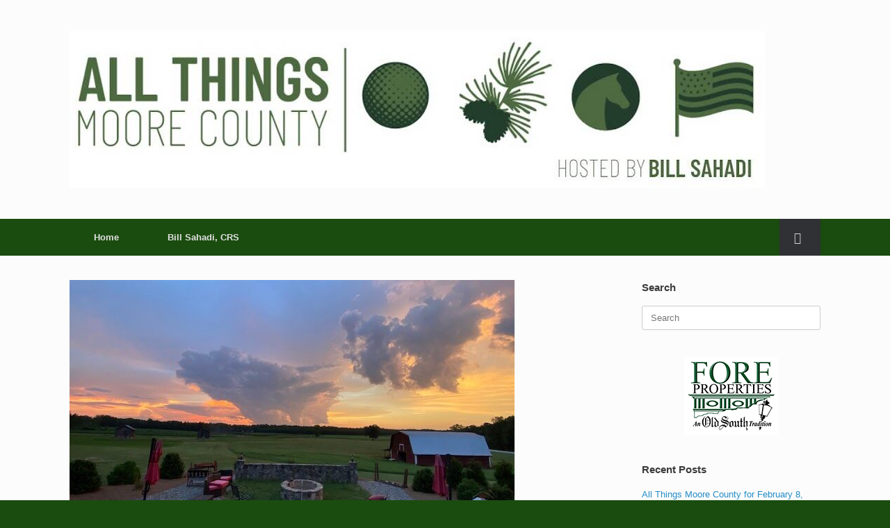

--- FILE ---
content_type: text/html; charset=UTF-8
request_url: https://allthingsmoorecounty.com/moore-county-native-victoria-riddle/
body_size: 21092
content:
<!DOCTYPE html>
<html lang="en-US">
<head>
	<meta charset="UTF-8" />
	<meta http-equiv="X-UA-Compatible" content="IE=10" />
	<link rel="profile" href="http://gmpg.org/xfn/11" />
	<link rel="pingback" href="https://allthingsmoorecounty.com/xmlrpc.php" />
	<meta name='robots' content='index, follow, max-image-preview:large, max-snippet:-1, max-video-preview:-1' />

	<!-- This site is optimized with the Yoast SEO plugin v26.8 - https://yoast.com/product/yoast-seo-wordpress/ -->
	<title>Moore County Native – Victoria Riddle - All Things Moore County</title>
	<link rel="canonical" href="https://allthingsmoorecounty.com/moore-county-native-victoria-riddle/" />
	<meta property="og:locale" content="en_US" />
	<meta property="og:type" content="article" />
	<meta property="og:title" content="Moore County Native – Victoria Riddle - All Things Moore County" />
	<meta property="og:description" content="It’s rare to find an individual who is Moore County born and raised.  The Riddle family is a well known and respected family from Carthage. Victoria attended Moore County public schools and today is living at the family Century Farm in Carthage with her 7 year old daughter, Addison. From the legacy her grandfather and [&hellip;]" />
	<meta property="og:url" content="https://allthingsmoorecounty.com/moore-county-native-victoria-riddle/" />
	<meta property="og:site_name" content="All Things Moore County" />
	<meta property="article:published_time" content="2021-07-29T15:40:31+00:00" />
	<meta property="article:modified_time" content="2021-07-29T15:53:27+00:00" />
	<meta property="og:image" content="https://allthingsmoorecounty.com/wp-content/uploads/2021/07/VRiddle-Radio-Show-4.jpg" />
	<meta property="og:image:width" content="1280" />
	<meta property="og:image:height" content="853" />
	<meta property="og:image:type" content="image/jpeg" />
	<meta name="author" content="All Things Moore County" />
	<meta name="twitter:card" content="summary_large_image" />
	<meta name="twitter:label1" content="Written by" />
	<meta name="twitter:data1" content="All Things Moore County" />
	<meta name="twitter:label2" content="Est. reading time" />
	<meta name="twitter:data2" content="1 minute" />
	<script type="application/ld+json" class="yoast-schema-graph">{"@context":"https://schema.org","@graph":[{"@type":"Article","@id":"https://allthingsmoorecounty.com/moore-county-native-victoria-riddle/#article","isPartOf":{"@id":"https://allthingsmoorecounty.com/moore-county-native-victoria-riddle/"},"author":{"name":"All Things Moore County","@id":"https://allthingsmoorecounty.com/#/schema/person/2f447ffe6e8559a7691616d0f7cde0ef"},"headline":"Moore County Native – Victoria Riddle","datePublished":"2021-07-29T15:40:31+00:00","dateModified":"2021-07-29T15:53:27+00:00","mainEntityOfPage":{"@id":"https://allthingsmoorecounty.com/moore-county-native-victoria-riddle/"},"wordCount":240,"publisher":{"@id":"https://allthingsmoorecounty.com/#organization"},"image":{"@id":"https://allthingsmoorecounty.com/moore-county-native-victoria-riddle/#primaryimage"},"thumbnailUrl":"https://allthingsmoorecounty.com/wp-content/uploads/2021/07/VRiddle-Radio-Show-1.jpg","keywords":["Carthage","Leona Riddle","Sammy Riddle","Victoria Riddle"],"articleSection":["All Things Moore County","Our Blog"],"inLanguage":"en-US"},{"@type":"WebPage","@id":"https://allthingsmoorecounty.com/moore-county-native-victoria-riddle/","url":"https://allthingsmoorecounty.com/moore-county-native-victoria-riddle/","name":"Moore County Native – Victoria Riddle - All Things Moore County","isPartOf":{"@id":"https://allthingsmoorecounty.com/#website"},"primaryImageOfPage":{"@id":"https://allthingsmoorecounty.com/moore-county-native-victoria-riddle/#primaryimage"},"image":{"@id":"https://allthingsmoorecounty.com/moore-county-native-victoria-riddle/#primaryimage"},"thumbnailUrl":"https://allthingsmoorecounty.com/wp-content/uploads/2021/07/VRiddle-Radio-Show-1.jpg","datePublished":"2021-07-29T15:40:31+00:00","dateModified":"2021-07-29T15:53:27+00:00","breadcrumb":{"@id":"https://allthingsmoorecounty.com/moore-county-native-victoria-riddle/#breadcrumb"},"inLanguage":"en-US","potentialAction":[{"@type":"ReadAction","target":["https://allthingsmoorecounty.com/moore-county-native-victoria-riddle/"]}]},{"@type":"ImageObject","inLanguage":"en-US","@id":"https://allthingsmoorecounty.com/moore-county-native-victoria-riddle/#primaryimage","url":"https://allthingsmoorecounty.com/wp-content/uploads/2021/07/VRiddle-Radio-Show-1.jpg","contentUrl":"https://allthingsmoorecounty.com/wp-content/uploads/2021/07/VRiddle-Radio-Show-1.jpg","width":640,"height":480},{"@type":"BreadcrumbList","@id":"https://allthingsmoorecounty.com/moore-county-native-victoria-riddle/#breadcrumb","itemListElement":[{"@type":"ListItem","position":1,"name":"Home","item":"https://allthingsmoorecounty.com/"},{"@type":"ListItem","position":2,"name":"Moore County Native – Victoria Riddle"}]},{"@type":"WebSite","@id":"https://allthingsmoorecounty.com/#website","url":"https://allthingsmoorecounty.com/","name":"All Things Moore County","description":"Hosted by Bill Sahadi - 990 AM 97.3 FM","publisher":{"@id":"https://allthingsmoorecounty.com/#organization"},"potentialAction":[{"@type":"SearchAction","target":{"@type":"EntryPoint","urlTemplate":"https://allthingsmoorecounty.com/?s={search_term_string}"},"query-input":{"@type":"PropertyValueSpecification","valueRequired":true,"valueName":"search_term_string"}}],"inLanguage":"en-US"},{"@type":"Organization","@id":"https://allthingsmoorecounty.com/#organization","name":"All Things Moore County","url":"https://allthingsmoorecounty.com/","logo":{"@type":"ImageObject","inLanguage":"en-US","@id":"https://allthingsmoorecounty.com/#/schema/logo/image/","url":"https://allthingsmoorecounty.com/wp-content/uploads/2017/08/fore-properties-logo.png","contentUrl":"https://allthingsmoorecounty.com/wp-content/uploads/2017/08/fore-properties-logo.png","width":"135","height":"110","caption":"All Things Moore County"},"image":{"@id":"https://allthingsmoorecounty.com/#/schema/logo/image/"}},{"@type":"Person","@id":"https://allthingsmoorecounty.com/#/schema/person/2f447ffe6e8559a7691616d0f7cde0ef","name":"All Things Moore County"}]}</script>
	<!-- / Yoast SEO plugin. -->


<link rel="alternate" type="application/rss+xml" title="All Things Moore County &raquo; Feed" href="https://allthingsmoorecounty.com/feed/" />
<link rel="alternate" type="application/rss+xml" title="All Things Moore County &raquo; Comments Feed" href="https://allthingsmoorecounty.com/comments/feed/" />
<link rel="alternate" title="oEmbed (JSON)" type="application/json+oembed" href="https://allthingsmoorecounty.com/wp-json/oembed/1.0/embed?url=https%3A%2F%2Fallthingsmoorecounty.com%2Fmoore-county-native-victoria-riddle%2F" />
<link rel="alternate" title="oEmbed (XML)" type="text/xml+oembed" href="https://allthingsmoorecounty.com/wp-json/oembed/1.0/embed?url=https%3A%2F%2Fallthingsmoorecounty.com%2Fmoore-county-native-victoria-riddle%2F&#038;format=xml" />
<style type="text/css" media="all">
/*!
 *  Font Awesome 4.7.0 by @davegandy - http://fontawesome.io - @fontawesome
 *  License - http://fontawesome.io/license (Font: SIL OFL 1.1, CSS: MIT License)
 */
 @font-face{font-family:'FontAwesome';src:url(https://allthingsmoorecounty.com/wp-content/themes/vantage/fontawesome/css/../fonts/fontawesome-webfont.eot#1764850272);src:url(https://allthingsmoorecounty.com/wp-content/themes/vantage/fontawesome/css/../fonts/fontawesome-webfont.eot#1764850272) format('embedded-opentype'),url(https://allthingsmoorecounty.com/wp-content/themes/vantage/fontawesome/css/../fonts/fontawesome-webfont.woff2#1764850272) format('woff2'),url(https://allthingsmoorecounty.com/wp-content/themes/vantage/fontawesome/css/../fonts/fontawesome-webfont.woff#1764850272) format('woff'),url(https://allthingsmoorecounty.com/wp-content/themes/vantage/fontawesome/css/../fonts/fontawesome-webfont.ttf#1764850272) format('truetype');font-weight:400;font-style:normal}.fa{display:inline-block;font:normal normal normal 14px/1 FontAwesome;font-size:inherit;text-rendering:auto;-webkit-font-smoothing:antialiased;-moz-osx-font-smoothing:grayscale}.fa-lg{font-size:1.33333333em;line-height:.75em;vertical-align:-15%}.fa-2x{font-size:2em}.fa-3x{font-size:3em}.fa-4x{font-size:4em}.fa-5x{font-size:5em}.fa-fw{width:1.28571429em;text-align:center}.fa-ul{padding-left:0;margin-left:2.14285714em;list-style-type:none}.fa-ul>li{position:relative}.fa-li{position:absolute;left:-2.14285714em;width:2.14285714em;top:.14285714em;text-align:center}.fa-li.fa-lg{left:-1.85714286em}.fa-border{padding:.2em .25em .15em;border:solid .08em #eee;border-radius:.1em}.fa-pull-left{float:left}.fa-pull-right{float:right}.fa.fa-pull-left{margin-right:.3em}.fa.fa-pull-right{margin-left:.3em}.pull-right{float:right}.pull-left{float:left}.fa.pull-left{margin-right:.3em}.fa.pull-right{margin-left:.3em}.fa-spin{-webkit-animation:fa-spin 2s infinite linear;animation:fa-spin 2s infinite linear}.fa-pulse{-webkit-animation:fa-spin 1s infinite steps(8);animation:fa-spin 1s infinite steps(8)}@-webkit-keyframes fa-spin{0%{-webkit-transform:rotate(0deg);transform:rotate(0deg)}100%{-webkit-transform:rotate(359deg);transform:rotate(359deg)}}@keyframes fa-spin{0%{-webkit-transform:rotate(0deg);transform:rotate(0deg)}100%{-webkit-transform:rotate(359deg);transform:rotate(359deg)}}.fa-rotate-90{-ms-filter:"progid:DXImageTransform.Microsoft.BasicImage(rotation=1)";-webkit-transform:rotate(90deg);-ms-transform:rotate(90deg);transform:rotate(90deg)}.fa-rotate-180{-ms-filter:"progid:DXImageTransform.Microsoft.BasicImage(rotation=2)";-webkit-transform:rotate(180deg);-ms-transform:rotate(180deg);transform:rotate(180deg)}.fa-rotate-270{-ms-filter:"progid:DXImageTransform.Microsoft.BasicImage(rotation=3)";-webkit-transform:rotate(270deg);-ms-transform:rotate(270deg);transform:rotate(270deg)}.fa-flip-horizontal{-ms-filter:"progid:DXImageTransform.Microsoft.BasicImage(rotation=0, mirror=1)";-webkit-transform:scale(-1,1);-ms-transform:scale(-1,1);transform:scale(-1,1)}.fa-flip-vertical{-ms-filter:"progid:DXImageTransform.Microsoft.BasicImage(rotation=2, mirror=1)";-webkit-transform:scale(1,-1);-ms-transform:scale(1,-1);transform:scale(1,-1)}:root .fa-rotate-90,:root .fa-rotate-180,:root .fa-rotate-270,:root .fa-flip-horizontal,:root .fa-flip-vertical{filter:none}.fa-stack{position:relative;display:inline-block;width:2em;height:2em;line-height:2em;vertical-align:middle}.fa-stack-1x,.fa-stack-2x{position:absolute;left:0;width:100%;text-align:center}.fa-stack-1x{line-height:inherit}.fa-stack-2x{font-size:2em}.fa-inverse{color:#fff}.fa-glass:before{content:"\f000"}.fa-music:before{content:"\f001"}.fa-search:before{content:"\f002"}.fa-envelope-o:before{content:"\f003"}.fa-heart:before{content:"\f004"}.fa-star:before{content:"\f005"}.fa-star-o:before{content:"\f006"}.fa-user:before{content:"\f007"}.fa-film:before{content:"\f008"}.fa-th-large:before{content:"\f009"}.fa-th:before{content:"\f00a"}.fa-th-list:before{content:"\f00b"}.fa-check:before{content:"\f00c"}.fa-remove:before,.fa-close:before,.fa-times:before{content:"\f00d"}.fa-search-plus:before{content:"\f00e"}.fa-search-minus:before{content:"\f010"}.fa-power-off:before{content:"\f011"}.fa-signal:before{content:"\f012"}.fa-gear:before,.fa-cog:before{content:"\f013"}.fa-trash-o:before{content:"\f014"}.fa-home:before{content:"\f015"}.fa-file-o:before{content:"\f016"}.fa-clock-o:before{content:"\f017"}.fa-road:before{content:"\f018"}.fa-download:before{content:"\f019"}.fa-arrow-circle-o-down:before{content:"\f01a"}.fa-arrow-circle-o-up:before{content:"\f01b"}.fa-inbox:before{content:"\f01c"}.fa-play-circle-o:before{content:"\f01d"}.fa-rotate-right:before,.fa-repeat:before{content:"\f01e"}.fa-refresh:before{content:"\f021"}.fa-list-alt:before{content:"\f022"}.fa-lock:before{content:"\f023"}.fa-flag:before{content:"\f024"}.fa-headphones:before{content:"\f025"}.fa-volume-off:before{content:"\f026"}.fa-volume-down:before{content:"\f027"}.fa-volume-up:before{content:"\f028"}.fa-qrcode:before{content:"\f029"}.fa-barcode:before{content:"\f02a"}.fa-tag:before{content:"\f02b"}.fa-tags:before{content:"\f02c"}.fa-book:before{content:"\f02d"}.fa-bookmark:before{content:"\f02e"}.fa-print:before{content:"\f02f"}.fa-camera:before{content:"\f030"}.fa-font:before{content:"\f031"}.fa-bold:before{content:"\f032"}.fa-italic:before{content:"\f033"}.fa-text-height:before{content:"\f034"}.fa-text-width:before{content:"\f035"}.fa-align-left:before{content:"\f036"}.fa-align-center:before{content:"\f037"}.fa-align-right:before{content:"\f038"}.fa-align-justify:before{content:"\f039"}.fa-list:before{content:"\f03a"}.fa-dedent:before,.fa-outdent:before{content:"\f03b"}.fa-indent:before{content:"\f03c"}.fa-video-camera:before{content:"\f03d"}.fa-photo:before,.fa-image:before,.fa-picture-o:before{content:"\f03e"}.fa-pencil:before{content:"\f040"}.fa-map-marker:before{content:"\f041"}.fa-adjust:before{content:"\f042"}.fa-tint:before{content:"\f043"}.fa-edit:before,.fa-pencil-square-o:before{content:"\f044"}.fa-share-square-o:before{content:"\f045"}.fa-check-square-o:before{content:"\f046"}.fa-arrows:before{content:"\f047"}.fa-step-backward:before{content:"\f048"}.fa-fast-backward:before{content:"\f049"}.fa-backward:before{content:"\f04a"}.fa-play:before{content:"\f04b"}.fa-pause:before{content:"\f04c"}.fa-stop:before{content:"\f04d"}.fa-forward:before{content:"\f04e"}.fa-fast-forward:before{content:"\f050"}.fa-step-forward:before{content:"\f051"}.fa-eject:before{content:"\f052"}.fa-chevron-left:before{content:"\f053"}.fa-chevron-right:before{content:"\f054"}.fa-plus-circle:before{content:"\f055"}.fa-minus-circle:before{content:"\f056"}.fa-times-circle:before{content:"\f057"}.fa-check-circle:before{content:"\f058"}.fa-question-circle:before{content:"\f059"}.fa-info-circle:before{content:"\f05a"}.fa-crosshairs:before{content:"\f05b"}.fa-times-circle-o:before{content:"\f05c"}.fa-check-circle-o:before{content:"\f05d"}.fa-ban:before{content:"\f05e"}.fa-arrow-left:before{content:"\f060"}.fa-arrow-right:before{content:"\f061"}.fa-arrow-up:before{content:"\f062"}.fa-arrow-down:before{content:"\f063"}.fa-mail-forward:before,.fa-share:before{content:"\f064"}.fa-expand:before{content:"\f065"}.fa-compress:before{content:"\f066"}.fa-plus:before{content:"\f067"}.fa-minus:before{content:"\f068"}.fa-asterisk:before{content:"\f069"}.fa-exclamation-circle:before{content:"\f06a"}.fa-gift:before{content:"\f06b"}.fa-leaf:before{content:"\f06c"}.fa-fire:before{content:"\f06d"}.fa-eye:before{content:"\f06e"}.fa-eye-slash:before{content:"\f070"}.fa-warning:before,.fa-exclamation-triangle:before{content:"\f071"}.fa-plane:before{content:"\f072"}.fa-calendar:before{content:"\f073"}.fa-random:before{content:"\f074"}.fa-comment:before{content:"\f075"}.fa-magnet:before{content:"\f076"}.fa-chevron-up:before{content:"\f077"}.fa-chevron-down:before{content:"\f078"}.fa-retweet:before{content:"\f079"}.fa-shopping-cart:before{content:"\f07a"}.fa-folder:before{content:"\f07b"}.fa-folder-open:before{content:"\f07c"}.fa-arrows-v:before{content:"\f07d"}.fa-arrows-h:before{content:"\f07e"}.fa-bar-chart-o:before,.fa-bar-chart:before{content:"\f080"}.fa-twitter-square:before{content:"\f081"}.fa-facebook-square:before{content:"\f082"}.fa-camera-retro:before{content:"\f083"}.fa-key:before{content:"\f084"}.fa-gears:before,.fa-cogs:before{content:"\f085"}.fa-comments:before{content:"\f086"}.fa-thumbs-o-up:before{content:"\f087"}.fa-thumbs-o-down:before{content:"\f088"}.fa-star-half:before{content:"\f089"}.fa-heart-o:before{content:"\f08a"}.fa-sign-out:before{content:"\f08b"}.fa-linkedin-square:before{content:"\f08c"}.fa-thumb-tack:before{content:"\f08d"}.fa-external-link:before{content:"\f08e"}.fa-sign-in:before{content:"\f090"}.fa-trophy:before{content:"\f091"}.fa-github-square:before{content:"\f092"}.fa-upload:before{content:"\f093"}.fa-lemon-o:before{content:"\f094"}.fa-phone:before{content:"\f095"}.fa-square-o:before{content:"\f096"}.fa-bookmark-o:before{content:"\f097"}.fa-phone-square:before{content:"\f098"}.fa-twitter:before{content:"\f099"}.fa-facebook-f:before,.fa-facebook:before{content:"\f09a"}.fa-github:before{content:"\f09b"}.fa-unlock:before{content:"\f09c"}.fa-credit-card:before{content:"\f09d"}.fa-feed:before,.fa-rss:before{content:"\f09e"}.fa-hdd-o:before{content:"\f0a0"}.fa-bullhorn:before{content:"\f0a1"}.fa-bell:before{content:"\f0f3"}.fa-certificate:before{content:"\f0a3"}.fa-hand-o-right:before{content:"\f0a4"}.fa-hand-o-left:before{content:"\f0a5"}.fa-hand-o-up:before{content:"\f0a6"}.fa-hand-o-down:before{content:"\f0a7"}.fa-arrow-circle-left:before{content:"\f0a8"}.fa-arrow-circle-right:before{content:"\f0a9"}.fa-arrow-circle-up:before{content:"\f0aa"}.fa-arrow-circle-down:before{content:"\f0ab"}.fa-globe:before{content:"\f0ac"}.fa-wrench:before{content:"\f0ad"}.fa-tasks:before{content:"\f0ae"}.fa-filter:before{content:"\f0b0"}.fa-briefcase:before{content:"\f0b1"}.fa-arrows-alt:before{content:"\f0b2"}.fa-group:before,.fa-users:before{content:"\f0c0"}.fa-chain:before,.fa-link:before{content:"\f0c1"}.fa-cloud:before{content:"\f0c2"}.fa-flask:before{content:"\f0c3"}.fa-cut:before,.fa-scissors:before{content:"\f0c4"}.fa-copy:before,.fa-files-o:before{content:"\f0c5"}.fa-paperclip:before{content:"\f0c6"}.fa-save:before,.fa-floppy-o:before{content:"\f0c7"}.fa-square:before{content:"\f0c8"}.fa-navicon:before,.fa-reorder:before,.fa-bars:before{content:"\f0c9"}.fa-list-ul:before{content:"\f0ca"}.fa-list-ol:before{content:"\f0cb"}.fa-strikethrough:before{content:"\f0cc"}.fa-underline:before{content:"\f0cd"}.fa-table:before{content:"\f0ce"}.fa-magic:before{content:"\f0d0"}.fa-truck:before{content:"\f0d1"}.fa-pinterest:before{content:"\f0d2"}.fa-pinterest-square:before{content:"\f0d3"}.fa-google-plus-square:before{content:"\f0d4"}.fa-google-plus:before{content:"\f0d5"}.fa-money:before{content:"\f0d6"}.fa-caret-down:before{content:"\f0d7"}.fa-caret-up:before{content:"\f0d8"}.fa-caret-left:before{content:"\f0d9"}.fa-caret-right:before{content:"\f0da"}.fa-columns:before{content:"\f0db"}.fa-unsorted:before,.fa-sort:before{content:"\f0dc"}.fa-sort-down:before,.fa-sort-desc:before{content:"\f0dd"}.fa-sort-up:before,.fa-sort-asc:before{content:"\f0de"}.fa-envelope:before{content:"\f0e0"}.fa-linkedin:before{content:"\f0e1"}.fa-rotate-left:before,.fa-undo:before{content:"\f0e2"}.fa-legal:before,.fa-gavel:before{content:"\f0e3"}.fa-dashboard:before,.fa-tachometer:before{content:"\f0e4"}.fa-comment-o:before{content:"\f0e5"}.fa-comments-o:before{content:"\f0e6"}.fa-flash:before,.fa-bolt:before{content:"\f0e7"}.fa-sitemap:before{content:"\f0e8"}.fa-umbrella:before{content:"\f0e9"}.fa-paste:before,.fa-clipboard:before{content:"\f0ea"}.fa-lightbulb-o:before{content:"\f0eb"}.fa-exchange:before{content:"\f0ec"}.fa-cloud-download:before{content:"\f0ed"}.fa-cloud-upload:before{content:"\f0ee"}.fa-user-md:before{content:"\f0f0"}.fa-stethoscope:before{content:"\f0f1"}.fa-suitcase:before{content:"\f0f2"}.fa-bell-o:before{content:"\f0a2"}.fa-coffee:before{content:"\f0f4"}.fa-cutlery:before{content:"\f0f5"}.fa-file-text-o:before{content:"\f0f6"}.fa-building-o:before{content:"\f0f7"}.fa-hospital-o:before{content:"\f0f8"}.fa-ambulance:before{content:"\f0f9"}.fa-medkit:before{content:"\f0fa"}.fa-fighter-jet:before{content:"\f0fb"}.fa-beer:before{content:"\f0fc"}.fa-h-square:before{content:"\f0fd"}.fa-plus-square:before{content:"\f0fe"}.fa-angle-double-left:before{content:"\f100"}.fa-angle-double-right:before{content:"\f101"}.fa-angle-double-up:before{content:"\f102"}.fa-angle-double-down:before{content:"\f103"}.fa-angle-left:before{content:"\f104"}.fa-angle-right:before{content:"\f105"}.fa-angle-up:before{content:"\f106"}.fa-angle-down:before{content:"\f107"}.fa-desktop:before{content:"\f108"}.fa-laptop:before{content:"\f109"}.fa-tablet:before{content:"\f10a"}.fa-mobile-phone:before,.fa-mobile:before{content:"\f10b"}.fa-circle-o:before{content:"\f10c"}.fa-quote-left:before{content:"\f10d"}.fa-quote-right:before{content:"\f10e"}.fa-spinner:before{content:"\f110"}.fa-circle:before{content:"\f111"}.fa-mail-reply:before,.fa-reply:before{content:"\f112"}.fa-github-alt:before{content:"\f113"}.fa-folder-o:before{content:"\f114"}.fa-folder-open-o:before{content:"\f115"}.fa-smile-o:before{content:"\f118"}.fa-frown-o:before{content:"\f119"}.fa-meh-o:before{content:"\f11a"}.fa-gamepad:before{content:"\f11b"}.fa-keyboard-o:before{content:"\f11c"}.fa-flag-o:before{content:"\f11d"}.fa-flag-checkered:before{content:"\f11e"}.fa-terminal:before{content:"\f120"}.fa-code:before{content:"\f121"}.fa-mail-reply-all:before,.fa-reply-all:before{content:"\f122"}.fa-star-half-empty:before,.fa-star-half-full:before,.fa-star-half-o:before{content:"\f123"}.fa-location-arrow:before{content:"\f124"}.fa-crop:before{content:"\f125"}.fa-code-fork:before{content:"\f126"}.fa-unlink:before,.fa-chain-broken:before{content:"\f127"}.fa-question:before{content:"\f128"}.fa-info:before{content:"\f129"}.fa-exclamation:before{content:"\f12a"}.fa-superscript:before{content:"\f12b"}.fa-subscript:before{content:"\f12c"}.fa-eraser:before{content:"\f12d"}.fa-puzzle-piece:before{content:"\f12e"}.fa-microphone:before{content:"\f130"}.fa-microphone-slash:before{content:"\f131"}.fa-shield:before{content:"\f132"}.fa-calendar-o:before{content:"\f133"}.fa-fire-extinguisher:before{content:"\f134"}.fa-rocket:before{content:"\f135"}.fa-maxcdn:before{content:"\f136"}.fa-chevron-circle-left:before{content:"\f137"}.fa-chevron-circle-right:before{content:"\f138"}.fa-chevron-circle-up:before{content:"\f139"}.fa-chevron-circle-down:before{content:"\f13a"}.fa-html5:before{content:"\f13b"}.fa-css3:before{content:"\f13c"}.fa-anchor:before{content:"\f13d"}.fa-unlock-alt:before{content:"\f13e"}.fa-bullseye:before{content:"\f140"}.fa-ellipsis-h:before{content:"\f141"}.fa-ellipsis-v:before{content:"\f142"}.fa-rss-square:before{content:"\f143"}.fa-play-circle:before{content:"\f144"}.fa-ticket:before{content:"\f145"}.fa-minus-square:before{content:"\f146"}.fa-minus-square-o:before{content:"\f147"}.fa-level-up:before{content:"\f148"}.fa-level-down:before{content:"\f149"}.fa-check-square:before{content:"\f14a"}.fa-pencil-square:before{content:"\f14b"}.fa-external-link-square:before{content:"\f14c"}.fa-share-square:before{content:"\f14d"}.fa-compass:before{content:"\f14e"}.fa-toggle-down:before,.fa-caret-square-o-down:before{content:"\f150"}.fa-toggle-up:before,.fa-caret-square-o-up:before{content:"\f151"}.fa-toggle-right:before,.fa-caret-square-o-right:before{content:"\f152"}.fa-euro:before,.fa-eur:before{content:"\f153"}.fa-gbp:before{content:"\f154"}.fa-dollar:before,.fa-usd:before{content:"\f155"}.fa-rupee:before,.fa-inr:before{content:"\f156"}.fa-cny:before,.fa-rmb:before,.fa-yen:before,.fa-jpy:before{content:"\f157"}.fa-ruble:before,.fa-rouble:before,.fa-rub:before{content:"\f158"}.fa-won:before,.fa-krw:before{content:"\f159"}.fa-bitcoin:before,.fa-btc:before{content:"\f15a"}.fa-file:before{content:"\f15b"}.fa-file-text:before{content:"\f15c"}.fa-sort-alpha-asc:before{content:"\f15d"}.fa-sort-alpha-desc:before{content:"\f15e"}.fa-sort-amount-asc:before{content:"\f160"}.fa-sort-amount-desc:before{content:"\f161"}.fa-sort-numeric-asc:before{content:"\f162"}.fa-sort-numeric-desc:before{content:"\f163"}.fa-thumbs-up:before{content:"\f164"}.fa-thumbs-down:before{content:"\f165"}.fa-youtube-square:before{content:"\f166"}.fa-youtube:before{content:"\f167"}.fa-xing:before{content:"\f168"}.fa-xing-square:before{content:"\f169"}.fa-youtube-play:before{content:"\f16a"}.fa-dropbox:before{content:"\f16b"}.fa-stack-overflow:before{content:"\f16c"}.fa-instagram:before{content:"\f16d"}.fa-flickr:before{content:"\f16e"}.fa-adn:before{content:"\f170"}.fa-bitbucket:before{content:"\f171"}.fa-bitbucket-square:before{content:"\f172"}.fa-tumblr:before{content:"\f173"}.fa-tumblr-square:before{content:"\f174"}.fa-long-arrow-down:before{content:"\f175"}.fa-long-arrow-up:before{content:"\f176"}.fa-long-arrow-left:before{content:"\f177"}.fa-long-arrow-right:before{content:"\f178"}.fa-apple:before{content:"\f179"}.fa-windows:before{content:"\f17a"}.fa-android:before{content:"\f17b"}.fa-linux:before{content:"\f17c"}.fa-dribbble:before{content:"\f17d"}.fa-skype:before{content:"\f17e"}.fa-foursquare:before{content:"\f180"}.fa-trello:before{content:"\f181"}.fa-female:before{content:"\f182"}.fa-male:before{content:"\f183"}.fa-gittip:before,.fa-gratipay:before{content:"\f184"}.fa-sun-o:before{content:"\f185"}.fa-moon-o:before{content:"\f186"}.fa-archive:before{content:"\f187"}.fa-bug:before{content:"\f188"}.fa-vk:before{content:"\f189"}.fa-weibo:before{content:"\f18a"}.fa-renren:before{content:"\f18b"}.fa-pagelines:before{content:"\f18c"}.fa-stack-exchange:before{content:"\f18d"}.fa-arrow-circle-o-right:before{content:"\f18e"}.fa-arrow-circle-o-left:before{content:"\f190"}.fa-toggle-left:before,.fa-caret-square-o-left:before{content:"\f191"}.fa-dot-circle-o:before{content:"\f192"}.fa-wheelchair:before{content:"\f193"}.fa-vimeo-square:before{content:"\f194"}.fa-turkish-lira:before,.fa-try:before{content:"\f195"}.fa-plus-square-o:before{content:"\f196"}.fa-space-shuttle:before{content:"\f197"}.fa-slack:before{content:"\f198"}.fa-envelope-square:before{content:"\f199"}.fa-wordpress:before{content:"\f19a"}.fa-openid:before{content:"\f19b"}.fa-institution:before,.fa-bank:before,.fa-university:before{content:"\f19c"}.fa-mortar-board:before,.fa-graduation-cap:before{content:"\f19d"}.fa-yahoo:before{content:"\f19e"}.fa-google:before{content:"\f1a0"}.fa-reddit:before{content:"\f1a1"}.fa-reddit-square:before{content:"\f1a2"}.fa-stumbleupon-circle:before{content:"\f1a3"}.fa-stumbleupon:before{content:"\f1a4"}.fa-delicious:before{content:"\f1a5"}.fa-digg:before{content:"\f1a6"}.fa-pied-piper-pp:before{content:"\f1a7"}.fa-pied-piper-alt:before{content:"\f1a8"}.fa-drupal:before{content:"\f1a9"}.fa-joomla:before{content:"\f1aa"}.fa-language:before{content:"\f1ab"}.fa-fax:before{content:"\f1ac"}.fa-building:before{content:"\f1ad"}.fa-child:before{content:"\f1ae"}.fa-paw:before{content:"\f1b0"}.fa-spoon:before{content:"\f1b1"}.fa-cube:before{content:"\f1b2"}.fa-cubes:before{content:"\f1b3"}.fa-behance:before{content:"\f1b4"}.fa-behance-square:before{content:"\f1b5"}.fa-steam:before{content:"\f1b6"}.fa-steam-square:before{content:"\f1b7"}.fa-recycle:before{content:"\f1b8"}.fa-automobile:before,.fa-car:before{content:"\f1b9"}.fa-cab:before,.fa-taxi:before{content:"\f1ba"}.fa-tree:before{content:"\f1bb"}.fa-spotify:before{content:"\f1bc"}.fa-deviantart:before{content:"\f1bd"}.fa-soundcloud:before{content:"\f1be"}.fa-database:before{content:"\f1c0"}.fa-file-pdf-o:before{content:"\f1c1"}.fa-file-word-o:before{content:"\f1c2"}.fa-file-excel-o:before{content:"\f1c3"}.fa-file-powerpoint-o:before{content:"\f1c4"}.fa-file-photo-o:before,.fa-file-picture-o:before,.fa-file-image-o:before{content:"\f1c5"}.fa-file-zip-o:before,.fa-file-archive-o:before{content:"\f1c6"}.fa-file-sound-o:before,.fa-file-audio-o:before{content:"\f1c7"}.fa-file-movie-o:before,.fa-file-video-o:before{content:"\f1c8"}.fa-file-code-o:before{content:"\f1c9"}.fa-vine:before{content:"\f1ca"}.fa-codepen:before{content:"\f1cb"}.fa-jsfiddle:before{content:"\f1cc"}.fa-life-bouy:before,.fa-life-buoy:before,.fa-life-saver:before,.fa-support:before,.fa-life-ring:before{content:"\f1cd"}.fa-circle-o-notch:before{content:"\f1ce"}.fa-ra:before,.fa-resistance:before,.fa-rebel:before{content:"\f1d0"}.fa-ge:before,.fa-empire:before{content:"\f1d1"}.fa-git-square:before{content:"\f1d2"}.fa-git:before{content:"\f1d3"}.fa-y-combinator-square:before,.fa-yc-square:before,.fa-hacker-news:before{content:"\f1d4"}.fa-tencent-weibo:before{content:"\f1d5"}.fa-qq:before{content:"\f1d6"}.fa-wechat:before,.fa-weixin:before{content:"\f1d7"}.fa-send:before,.fa-paper-plane:before{content:"\f1d8"}.fa-send-o:before,.fa-paper-plane-o:before{content:"\f1d9"}.fa-history:before{content:"\f1da"}.fa-circle-thin:before{content:"\f1db"}.fa-header:before{content:"\f1dc"}.fa-paragraph:before{content:"\f1dd"}.fa-sliders:before{content:"\f1de"}.fa-share-alt:before{content:"\f1e0"}.fa-share-alt-square:before{content:"\f1e1"}.fa-bomb:before{content:"\f1e2"}.fa-soccer-ball-o:before,.fa-futbol-o:before{content:"\f1e3"}.fa-tty:before{content:"\f1e4"}.fa-binoculars:before{content:"\f1e5"}.fa-plug:before{content:"\f1e6"}.fa-slideshare:before{content:"\f1e7"}.fa-twitch:before{content:"\f1e8"}.fa-yelp:before{content:"\f1e9"}.fa-newspaper-o:before{content:"\f1ea"}.fa-wifi:before{content:"\f1eb"}.fa-calculator:before{content:"\f1ec"}.fa-paypal:before{content:"\f1ed"}.fa-google-wallet:before{content:"\f1ee"}.fa-cc-visa:before{content:"\f1f0"}.fa-cc-mastercard:before{content:"\f1f1"}.fa-cc-discover:before{content:"\f1f2"}.fa-cc-amex:before{content:"\f1f3"}.fa-cc-paypal:before{content:"\f1f4"}.fa-cc-stripe:before{content:"\f1f5"}.fa-bell-slash:before{content:"\f1f6"}.fa-bell-slash-o:before{content:"\f1f7"}.fa-trash:before{content:"\f1f8"}.fa-copyright:before{content:"\f1f9"}.fa-at:before{content:"\f1fa"}.fa-eyedropper:before{content:"\f1fb"}.fa-paint-brush:before{content:"\f1fc"}.fa-birthday-cake:before{content:"\f1fd"}.fa-area-chart:before{content:"\f1fe"}.fa-pie-chart:before{content:"\f200"}.fa-line-chart:before{content:"\f201"}.fa-lastfm:before{content:"\f202"}.fa-lastfm-square:before{content:"\f203"}.fa-toggle-off:before{content:"\f204"}.fa-toggle-on:before{content:"\f205"}.fa-bicycle:before{content:"\f206"}.fa-bus:before{content:"\f207"}.fa-ioxhost:before{content:"\f208"}.fa-angellist:before{content:"\f209"}.fa-cc:before{content:"\f20a"}.fa-shekel:before,.fa-sheqel:before,.fa-ils:before{content:"\f20b"}.fa-meanpath:before{content:"\f20c"}.fa-buysellads:before{content:"\f20d"}.fa-connectdevelop:before{content:"\f20e"}.fa-dashcube:before{content:"\f210"}.fa-forumbee:before{content:"\f211"}.fa-leanpub:before{content:"\f212"}.fa-sellsy:before{content:"\f213"}.fa-shirtsinbulk:before{content:"\f214"}.fa-simplybuilt:before{content:"\f215"}.fa-skyatlas:before{content:"\f216"}.fa-cart-plus:before{content:"\f217"}.fa-cart-arrow-down:before{content:"\f218"}.fa-diamond:before{content:"\f219"}.fa-ship:before{content:"\f21a"}.fa-user-secret:before{content:"\f21b"}.fa-motorcycle:before{content:"\f21c"}.fa-street-view:before{content:"\f21d"}.fa-heartbeat:before{content:"\f21e"}.fa-venus:before{content:"\f221"}.fa-mars:before{content:"\f222"}.fa-mercury:before{content:"\f223"}.fa-intersex:before,.fa-transgender:before{content:"\f224"}.fa-transgender-alt:before{content:"\f225"}.fa-venus-double:before{content:"\f226"}.fa-mars-double:before{content:"\f227"}.fa-venus-mars:before{content:"\f228"}.fa-mars-stroke:before{content:"\f229"}.fa-mars-stroke-v:before{content:"\f22a"}.fa-mars-stroke-h:before{content:"\f22b"}.fa-neuter:before{content:"\f22c"}.fa-genderless:before{content:"\f22d"}.fa-facebook-official:before{content:"\f230"}.fa-pinterest-p:before{content:"\f231"}.fa-whatsapp:before{content:"\f232"}.fa-server:before{content:"\f233"}.fa-user-plus:before{content:"\f234"}.fa-user-times:before{content:"\f235"}.fa-hotel:before,.fa-bed:before{content:"\f236"}.fa-viacoin:before{content:"\f237"}.fa-train:before{content:"\f238"}.fa-subway:before{content:"\f239"}.fa-medium:before{content:"\f23a"}.fa-yc:before,.fa-y-combinator:before{content:"\f23b"}.fa-optin-monster:before{content:"\f23c"}.fa-opencart:before{content:"\f23d"}.fa-expeditedssl:before{content:"\f23e"}.fa-battery-4:before,.fa-battery:before,.fa-battery-full:before{content:"\f240"}.fa-battery-3:before,.fa-battery-three-quarters:before{content:"\f241"}.fa-battery-2:before,.fa-battery-half:before{content:"\f242"}.fa-battery-1:before,.fa-battery-quarter:before{content:"\f243"}.fa-battery-0:before,.fa-battery-empty:before{content:"\f244"}.fa-mouse-pointer:before{content:"\f245"}.fa-i-cursor:before{content:"\f246"}.fa-object-group:before{content:"\f247"}.fa-object-ungroup:before{content:"\f248"}.fa-sticky-note:before{content:"\f249"}.fa-sticky-note-o:before{content:"\f24a"}.fa-cc-jcb:before{content:"\f24b"}.fa-cc-diners-club:before{content:"\f24c"}.fa-clone:before{content:"\f24d"}.fa-balance-scale:before{content:"\f24e"}.fa-hourglass-o:before{content:"\f250"}.fa-hourglass-1:before,.fa-hourglass-start:before{content:"\f251"}.fa-hourglass-2:before,.fa-hourglass-half:before{content:"\f252"}.fa-hourglass-3:before,.fa-hourglass-end:before{content:"\f253"}.fa-hourglass:before{content:"\f254"}.fa-hand-grab-o:before,.fa-hand-rock-o:before{content:"\f255"}.fa-hand-stop-o:before,.fa-hand-paper-o:before{content:"\f256"}.fa-hand-scissors-o:before{content:"\f257"}.fa-hand-lizard-o:before{content:"\f258"}.fa-hand-spock-o:before{content:"\f259"}.fa-hand-pointer-o:before{content:"\f25a"}.fa-hand-peace-o:before{content:"\f25b"}.fa-trademark:before{content:"\f25c"}.fa-registered:before{content:"\f25d"}.fa-creative-commons:before{content:"\f25e"}.fa-gg:before{content:"\f260"}.fa-gg-circle:before{content:"\f261"}.fa-tripadvisor:before{content:"\f262"}.fa-odnoklassniki:before{content:"\f263"}.fa-odnoklassniki-square:before{content:"\f264"}.fa-get-pocket:before{content:"\f265"}.fa-wikipedia-w:before{content:"\f266"}.fa-safari:before{content:"\f267"}.fa-chrome:before{content:"\f268"}.fa-firefox:before{content:"\f269"}.fa-opera:before{content:"\f26a"}.fa-internet-explorer:before{content:"\f26b"}.fa-tv:before,.fa-television:before{content:"\f26c"}.fa-contao:before{content:"\f26d"}.fa-500px:before{content:"\f26e"}.fa-amazon:before{content:"\f270"}.fa-calendar-plus-o:before{content:"\f271"}.fa-calendar-minus-o:before{content:"\f272"}.fa-calendar-times-o:before{content:"\f273"}.fa-calendar-check-o:before{content:"\f274"}.fa-industry:before{content:"\f275"}.fa-map-pin:before{content:"\f276"}.fa-map-signs:before{content:"\f277"}.fa-map-o:before{content:"\f278"}.fa-map:before{content:"\f279"}.fa-commenting:before{content:"\f27a"}.fa-commenting-o:before{content:"\f27b"}.fa-houzz:before{content:"\f27c"}.fa-vimeo:before{content:"\f27d"}.fa-black-tie:before{content:"\f27e"}.fa-fonticons:before{content:"\f280"}.fa-reddit-alien:before{content:"\f281"}.fa-edge:before{content:"\f282"}.fa-credit-card-alt:before{content:"\f283"}.fa-codiepie:before{content:"\f284"}.fa-modx:before{content:"\f285"}.fa-fort-awesome:before{content:"\f286"}.fa-usb:before{content:"\f287"}.fa-product-hunt:before{content:"\f288"}.fa-mixcloud:before{content:"\f289"}.fa-scribd:before{content:"\f28a"}.fa-pause-circle:before{content:"\f28b"}.fa-pause-circle-o:before{content:"\f28c"}.fa-stop-circle:before{content:"\f28d"}.fa-stop-circle-o:before{content:"\f28e"}.fa-shopping-bag:before{content:"\f290"}.fa-shopping-basket:before{content:"\f291"}.fa-hashtag:before{content:"\f292"}.fa-bluetooth:before{content:"\f293"}.fa-bluetooth-b:before{content:"\f294"}.fa-percent:before{content:"\f295"}.fa-gitlab:before{content:"\f296"}.fa-wpbeginner:before{content:"\f297"}.fa-wpforms:before{content:"\f298"}.fa-envira:before{content:"\f299"}.fa-universal-access:before{content:"\f29a"}.fa-wheelchair-alt:before{content:"\f29b"}.fa-question-circle-o:before{content:"\f29c"}.fa-blind:before{content:"\f29d"}.fa-audio-description:before{content:"\f29e"}.fa-volume-control-phone:before{content:"\f2a0"}.fa-braille:before{content:"\f2a1"}.fa-assistive-listening-systems:before{content:"\f2a2"}.fa-asl-interpreting:before,.fa-american-sign-language-interpreting:before{content:"\f2a3"}.fa-deafness:before,.fa-hard-of-hearing:before,.fa-deaf:before{content:"\f2a4"}.fa-glide:before{content:"\f2a5"}.fa-glide-g:before{content:"\f2a6"}.fa-signing:before,.fa-sign-language:before{content:"\f2a7"}.fa-low-vision:before{content:"\f2a8"}.fa-viadeo:before{content:"\f2a9"}.fa-viadeo-square:before{content:"\f2aa"}.fa-snapchat:before{content:"\f2ab"}.fa-snapchat-ghost:before{content:"\f2ac"}.fa-snapchat-square:before{content:"\f2ad"}.fa-pied-piper:before{content:"\f2ae"}.fa-first-order:before{content:"\f2b0"}.fa-yoast:before{content:"\f2b1"}.fa-themeisle:before{content:"\f2b2"}.fa-google-plus-circle:before,.fa-google-plus-official:before{content:"\f2b3"}.fa-fa:before,.fa-font-awesome:before{content:"\f2b4"}.fa-handshake-o:before{content:"\f2b5"}.fa-envelope-open:before{content:"\f2b6"}.fa-envelope-open-o:before{content:"\f2b7"}.fa-linode:before{content:"\f2b8"}.fa-address-book:before{content:"\f2b9"}.fa-address-book-o:before{content:"\f2ba"}.fa-vcard:before,.fa-address-card:before{content:"\f2bb"}.fa-vcard-o:before,.fa-address-card-o:before{content:"\f2bc"}.fa-user-circle:before{content:"\f2bd"}.fa-user-circle-o:before{content:"\f2be"}.fa-user-o:before{content:"\f2c0"}.fa-id-badge:before{content:"\f2c1"}.fa-drivers-license:before,.fa-id-card:before{content:"\f2c2"}.fa-drivers-license-o:before,.fa-id-card-o:before{content:"\f2c3"}.fa-quora:before{content:"\f2c4"}.fa-free-code-camp:before{content:"\f2c5"}.fa-telegram:before{content:"\f2c6"}.fa-thermometer-4:before,.fa-thermometer:before,.fa-thermometer-full:before{content:"\f2c7"}.fa-thermometer-3:before,.fa-thermometer-three-quarters:before{content:"\f2c8"}.fa-thermometer-2:before,.fa-thermometer-half:before{content:"\f2c9"}.fa-thermometer-1:before,.fa-thermometer-quarter:before{content:"\f2ca"}.fa-thermometer-0:before,.fa-thermometer-empty:before{content:"\f2cb"}.fa-shower:before{content:"\f2cc"}.fa-bathtub:before,.fa-s15:before,.fa-bath:before{content:"\f2cd"}.fa-podcast:before{content:"\f2ce"}.fa-window-maximize:before{content:"\f2d0"}.fa-window-minimize:before{content:"\f2d1"}.fa-window-restore:before{content:"\f2d2"}.fa-times-rectangle:before,.fa-window-close:before{content:"\f2d3"}.fa-times-rectangle-o:before,.fa-window-close-o:before{content:"\f2d4"}.fa-bandcamp:before{content:"\f2d5"}.fa-grav:before{content:"\f2d6"}.fa-etsy:before{content:"\f2d7"}.fa-imdb:before{content:"\f2d8"}.fa-ravelry:before{content:"\f2d9"}.fa-eercast:before{content:"\f2da"}.fa-microchip:before{content:"\f2db"}.fa-snowflake-o:before{content:"\f2dc"}.fa-superpowers:before{content:"\f2dd"}.fa-wpexplorer:before{content:"\f2de"}.fa-meetup:before{content:"\f2e0"}.sr-only{position:absolute;width:1px;height:1px;padding:0;margin:-1px;overflow:hidden;clip:rect(0,0,0,0);border:0}.sr-only-focusable:active,.sr-only-focusable:focus{position:static;width:auto;height:auto;margin:0;overflow:visible;clip:auto}
</style>
<style id='wp-img-auto-sizes-contain-inline-css' type='text/css'>
img:is([sizes=auto i],[sizes^="auto," i]){contain-intrinsic-size:3000px 1500px}
/*# sourceURL=wp-img-auto-sizes-contain-inline-css */
</style>
<style id='wp-block-library-inline-css' type='text/css'>
:root{--wp-block-synced-color:#7a00df;--wp-block-synced-color--rgb:122,0,223;--wp-bound-block-color:var(--wp-block-synced-color);--wp-editor-canvas-background:#ddd;--wp-admin-theme-color:#007cba;--wp-admin-theme-color--rgb:0,124,186;--wp-admin-theme-color-darker-10:#006ba1;--wp-admin-theme-color-darker-10--rgb:0,107,160.5;--wp-admin-theme-color-darker-20:#005a87;--wp-admin-theme-color-darker-20--rgb:0,90,135;--wp-admin-border-width-focus:2px}@media (min-resolution:192dpi){:root{--wp-admin-border-width-focus:1.5px}}.wp-element-button{cursor:pointer}:root .has-very-light-gray-background-color{background-color:#eee}:root .has-very-dark-gray-background-color{background-color:#313131}:root .has-very-light-gray-color{color:#eee}:root .has-very-dark-gray-color{color:#313131}:root .has-vivid-green-cyan-to-vivid-cyan-blue-gradient-background{background:linear-gradient(135deg,#00d084,#0693e3)}:root .has-purple-crush-gradient-background{background:linear-gradient(135deg,#34e2e4,#4721fb 50%,#ab1dfe)}:root .has-hazy-dawn-gradient-background{background:linear-gradient(135deg,#faaca8,#dad0ec)}:root .has-subdued-olive-gradient-background{background:linear-gradient(135deg,#fafae1,#67a671)}:root .has-atomic-cream-gradient-background{background:linear-gradient(135deg,#fdd79a,#004a59)}:root .has-nightshade-gradient-background{background:linear-gradient(135deg,#330968,#31cdcf)}:root .has-midnight-gradient-background{background:linear-gradient(135deg,#020381,#2874fc)}:root{--wp--preset--font-size--normal:16px;--wp--preset--font-size--huge:42px}.has-regular-font-size{font-size:1em}.has-larger-font-size{font-size:2.625em}.has-normal-font-size{font-size:var(--wp--preset--font-size--normal)}.has-huge-font-size{font-size:var(--wp--preset--font-size--huge)}.has-text-align-center{text-align:center}.has-text-align-left{text-align:left}.has-text-align-right{text-align:right}.has-fit-text{white-space:nowrap!important}#end-resizable-editor-section{display:none}.aligncenter{clear:both}.items-justified-left{justify-content:flex-start}.items-justified-center{justify-content:center}.items-justified-right{justify-content:flex-end}.items-justified-space-between{justify-content:space-between}.screen-reader-text{border:0;clip-path:inset(50%);height:1px;margin:-1px;overflow:hidden;padding:0;position:absolute;width:1px;word-wrap:normal!important}.screen-reader-text:focus{background-color:#ddd;clip-path:none;color:#444;display:block;font-size:1em;height:auto;left:5px;line-height:normal;padding:15px 23px 14px;text-decoration:none;top:5px;width:auto;z-index:100000}html :where(.has-border-color){border-style:solid}html :where([style*=border-top-color]){border-top-style:solid}html :where([style*=border-right-color]){border-right-style:solid}html :where([style*=border-bottom-color]){border-bottom-style:solid}html :where([style*=border-left-color]){border-left-style:solid}html :where([style*=border-width]){border-style:solid}html :where([style*=border-top-width]){border-top-style:solid}html :where([style*=border-right-width]){border-right-style:solid}html :where([style*=border-bottom-width]){border-bottom-style:solid}html :where([style*=border-left-width]){border-left-style:solid}html :where(img[class*=wp-image-]){height:auto;max-width:100%}:where(figure){margin:0 0 1em}html :where(.is-position-sticky){--wp-admin--admin-bar--position-offset:var(--wp-admin--admin-bar--height,0px)}@media screen and (max-width:600px){html :where(.is-position-sticky){--wp-admin--admin-bar--position-offset:0px}}

/*# sourceURL=wp-block-library-inline-css */
</style><style id='global-styles-inline-css' type='text/css'>
:root{--wp--preset--aspect-ratio--square: 1;--wp--preset--aspect-ratio--4-3: 4/3;--wp--preset--aspect-ratio--3-4: 3/4;--wp--preset--aspect-ratio--3-2: 3/2;--wp--preset--aspect-ratio--2-3: 2/3;--wp--preset--aspect-ratio--16-9: 16/9;--wp--preset--aspect-ratio--9-16: 9/16;--wp--preset--color--black: #000000;--wp--preset--color--cyan-bluish-gray: #abb8c3;--wp--preset--color--white: #ffffff;--wp--preset--color--pale-pink: #f78da7;--wp--preset--color--vivid-red: #cf2e2e;--wp--preset--color--luminous-vivid-orange: #ff6900;--wp--preset--color--luminous-vivid-amber: #fcb900;--wp--preset--color--light-green-cyan: #7bdcb5;--wp--preset--color--vivid-green-cyan: #00d084;--wp--preset--color--pale-cyan-blue: #8ed1fc;--wp--preset--color--vivid-cyan-blue: #0693e3;--wp--preset--color--vivid-purple: #9b51e0;--wp--preset--gradient--vivid-cyan-blue-to-vivid-purple: linear-gradient(135deg,rgb(6,147,227) 0%,rgb(155,81,224) 100%);--wp--preset--gradient--light-green-cyan-to-vivid-green-cyan: linear-gradient(135deg,rgb(122,220,180) 0%,rgb(0,208,130) 100%);--wp--preset--gradient--luminous-vivid-amber-to-luminous-vivid-orange: linear-gradient(135deg,rgb(252,185,0) 0%,rgb(255,105,0) 100%);--wp--preset--gradient--luminous-vivid-orange-to-vivid-red: linear-gradient(135deg,rgb(255,105,0) 0%,rgb(207,46,46) 100%);--wp--preset--gradient--very-light-gray-to-cyan-bluish-gray: linear-gradient(135deg,rgb(238,238,238) 0%,rgb(169,184,195) 100%);--wp--preset--gradient--cool-to-warm-spectrum: linear-gradient(135deg,rgb(74,234,220) 0%,rgb(151,120,209) 20%,rgb(207,42,186) 40%,rgb(238,44,130) 60%,rgb(251,105,98) 80%,rgb(254,248,76) 100%);--wp--preset--gradient--blush-light-purple: linear-gradient(135deg,rgb(255,206,236) 0%,rgb(152,150,240) 100%);--wp--preset--gradient--blush-bordeaux: linear-gradient(135deg,rgb(254,205,165) 0%,rgb(254,45,45) 50%,rgb(107,0,62) 100%);--wp--preset--gradient--luminous-dusk: linear-gradient(135deg,rgb(255,203,112) 0%,rgb(199,81,192) 50%,rgb(65,88,208) 100%);--wp--preset--gradient--pale-ocean: linear-gradient(135deg,rgb(255,245,203) 0%,rgb(182,227,212) 50%,rgb(51,167,181) 100%);--wp--preset--gradient--electric-grass: linear-gradient(135deg,rgb(202,248,128) 0%,rgb(113,206,126) 100%);--wp--preset--gradient--midnight: linear-gradient(135deg,rgb(2,3,129) 0%,rgb(40,116,252) 100%);--wp--preset--font-size--small: 13px;--wp--preset--font-size--medium: 20px;--wp--preset--font-size--large: 36px;--wp--preset--font-size--x-large: 42px;--wp--preset--spacing--20: 0.44rem;--wp--preset--spacing--30: 0.67rem;--wp--preset--spacing--40: 1rem;--wp--preset--spacing--50: 1.5rem;--wp--preset--spacing--60: 2.25rem;--wp--preset--spacing--70: 3.38rem;--wp--preset--spacing--80: 5.06rem;--wp--preset--shadow--natural: 6px 6px 9px rgba(0, 0, 0, 0.2);--wp--preset--shadow--deep: 12px 12px 50px rgba(0, 0, 0, 0.4);--wp--preset--shadow--sharp: 6px 6px 0px rgba(0, 0, 0, 0.2);--wp--preset--shadow--outlined: 6px 6px 0px -3px rgb(255, 255, 255), 6px 6px rgb(0, 0, 0);--wp--preset--shadow--crisp: 6px 6px 0px rgb(0, 0, 0);}:where(.is-layout-flex){gap: 0.5em;}:where(.is-layout-grid){gap: 0.5em;}body .is-layout-flex{display: flex;}.is-layout-flex{flex-wrap: wrap;align-items: center;}.is-layout-flex > :is(*, div){margin: 0;}body .is-layout-grid{display: grid;}.is-layout-grid > :is(*, div){margin: 0;}:where(.wp-block-columns.is-layout-flex){gap: 2em;}:where(.wp-block-columns.is-layout-grid){gap: 2em;}:where(.wp-block-post-template.is-layout-flex){gap: 1.25em;}:where(.wp-block-post-template.is-layout-grid){gap: 1.25em;}.has-black-color{color: var(--wp--preset--color--black) !important;}.has-cyan-bluish-gray-color{color: var(--wp--preset--color--cyan-bluish-gray) !important;}.has-white-color{color: var(--wp--preset--color--white) !important;}.has-pale-pink-color{color: var(--wp--preset--color--pale-pink) !important;}.has-vivid-red-color{color: var(--wp--preset--color--vivid-red) !important;}.has-luminous-vivid-orange-color{color: var(--wp--preset--color--luminous-vivid-orange) !important;}.has-luminous-vivid-amber-color{color: var(--wp--preset--color--luminous-vivid-amber) !important;}.has-light-green-cyan-color{color: var(--wp--preset--color--light-green-cyan) !important;}.has-vivid-green-cyan-color{color: var(--wp--preset--color--vivid-green-cyan) !important;}.has-pale-cyan-blue-color{color: var(--wp--preset--color--pale-cyan-blue) !important;}.has-vivid-cyan-blue-color{color: var(--wp--preset--color--vivid-cyan-blue) !important;}.has-vivid-purple-color{color: var(--wp--preset--color--vivid-purple) !important;}.has-black-background-color{background-color: var(--wp--preset--color--black) !important;}.has-cyan-bluish-gray-background-color{background-color: var(--wp--preset--color--cyan-bluish-gray) !important;}.has-white-background-color{background-color: var(--wp--preset--color--white) !important;}.has-pale-pink-background-color{background-color: var(--wp--preset--color--pale-pink) !important;}.has-vivid-red-background-color{background-color: var(--wp--preset--color--vivid-red) !important;}.has-luminous-vivid-orange-background-color{background-color: var(--wp--preset--color--luminous-vivid-orange) !important;}.has-luminous-vivid-amber-background-color{background-color: var(--wp--preset--color--luminous-vivid-amber) !important;}.has-light-green-cyan-background-color{background-color: var(--wp--preset--color--light-green-cyan) !important;}.has-vivid-green-cyan-background-color{background-color: var(--wp--preset--color--vivid-green-cyan) !important;}.has-pale-cyan-blue-background-color{background-color: var(--wp--preset--color--pale-cyan-blue) !important;}.has-vivid-cyan-blue-background-color{background-color: var(--wp--preset--color--vivid-cyan-blue) !important;}.has-vivid-purple-background-color{background-color: var(--wp--preset--color--vivid-purple) !important;}.has-black-border-color{border-color: var(--wp--preset--color--black) !important;}.has-cyan-bluish-gray-border-color{border-color: var(--wp--preset--color--cyan-bluish-gray) !important;}.has-white-border-color{border-color: var(--wp--preset--color--white) !important;}.has-pale-pink-border-color{border-color: var(--wp--preset--color--pale-pink) !important;}.has-vivid-red-border-color{border-color: var(--wp--preset--color--vivid-red) !important;}.has-luminous-vivid-orange-border-color{border-color: var(--wp--preset--color--luminous-vivid-orange) !important;}.has-luminous-vivid-amber-border-color{border-color: var(--wp--preset--color--luminous-vivid-amber) !important;}.has-light-green-cyan-border-color{border-color: var(--wp--preset--color--light-green-cyan) !important;}.has-vivid-green-cyan-border-color{border-color: var(--wp--preset--color--vivid-green-cyan) !important;}.has-pale-cyan-blue-border-color{border-color: var(--wp--preset--color--pale-cyan-blue) !important;}.has-vivid-cyan-blue-border-color{border-color: var(--wp--preset--color--vivid-cyan-blue) !important;}.has-vivid-purple-border-color{border-color: var(--wp--preset--color--vivid-purple) !important;}.has-vivid-cyan-blue-to-vivid-purple-gradient-background{background: var(--wp--preset--gradient--vivid-cyan-blue-to-vivid-purple) !important;}.has-light-green-cyan-to-vivid-green-cyan-gradient-background{background: var(--wp--preset--gradient--light-green-cyan-to-vivid-green-cyan) !important;}.has-luminous-vivid-amber-to-luminous-vivid-orange-gradient-background{background: var(--wp--preset--gradient--luminous-vivid-amber-to-luminous-vivid-orange) !important;}.has-luminous-vivid-orange-to-vivid-red-gradient-background{background: var(--wp--preset--gradient--luminous-vivid-orange-to-vivid-red) !important;}.has-very-light-gray-to-cyan-bluish-gray-gradient-background{background: var(--wp--preset--gradient--very-light-gray-to-cyan-bluish-gray) !important;}.has-cool-to-warm-spectrum-gradient-background{background: var(--wp--preset--gradient--cool-to-warm-spectrum) !important;}.has-blush-light-purple-gradient-background{background: var(--wp--preset--gradient--blush-light-purple) !important;}.has-blush-bordeaux-gradient-background{background: var(--wp--preset--gradient--blush-bordeaux) !important;}.has-luminous-dusk-gradient-background{background: var(--wp--preset--gradient--luminous-dusk) !important;}.has-pale-ocean-gradient-background{background: var(--wp--preset--gradient--pale-ocean) !important;}.has-electric-grass-gradient-background{background: var(--wp--preset--gradient--electric-grass) !important;}.has-midnight-gradient-background{background: var(--wp--preset--gradient--midnight) !important;}.has-small-font-size{font-size: var(--wp--preset--font-size--small) !important;}.has-medium-font-size{font-size: var(--wp--preset--font-size--medium) !important;}.has-large-font-size{font-size: var(--wp--preset--font-size--large) !important;}.has-x-large-font-size{font-size: var(--wp--preset--font-size--x-large) !important;}
/*# sourceURL=global-styles-inline-css */
</style>

<style id='classic-theme-styles-inline-css' type='text/css'>
/*! This file is auto-generated */
.wp-block-button__link{color:#fff;background-color:#32373c;border-radius:9999px;box-shadow:none;text-decoration:none;padding:calc(.667em + 2px) calc(1.333em + 2px);font-size:1.125em}.wp-block-file__button{background:#32373c;color:#fff;text-decoration:none}
/*# sourceURL=/wp-includes/css/classic-themes.min.css */
</style>
<link rel='stylesheet' id='wpo_min-header-0-css' href='https://allthingsmoorecounty.com/wp-content/cache/wpo-minify/1764850272/assets/wpo-minify-header-34c62175.min.css' type='text/css' media='all' />
<script type="text/javascript" id="wpo_min-header-0-js-extra">
/* <![CDATA[ */
var vantage = {"fitvids":"1"};
//# sourceURL=wpo_min-header-0-js-extra
/* ]]> */
</script>
<script type="text/javascript" src="https://allthingsmoorecounty.com/wp-content/cache/wpo-minify/1764850272/assets/wpo-minify-header-cadb398c.min.js" id="wpo_min-header-0-js"></script>
<script type="text/javascript" id="wpo_min-header-3-js-extra">
/* <![CDATA[ */
var mobileNav = {"search":{"url":"https://allthingsmoorecounty.com","placeholder":"Search"},"text":{"navigate":"Menu","back":"Back","close":"Close"},"nextIconUrl":"https://allthingsmoorecounty.com/wp-content/themes/vantage/inc/mobilenav/images/next.png","mobileMenuClose":"\u003Ci class=\"fa fa-times\"\u003E\u003C/i\u003E"};
//# sourceURL=wpo_min-header-3-js-extra
/* ]]> */
</script>
<script type="text/javascript" src="https://allthingsmoorecounty.com/wp-content/cache/wpo-minify/1764850272/assets/wpo-minify-header-0b060cd1.min.js" id="wpo_min-header-3-js"></script>
<link rel="https://api.w.org/" href="https://allthingsmoorecounty.com/wp-json/" /><link rel="alternate" title="JSON" type="application/json" href="https://allthingsmoorecounty.com/wp-json/wp/v2/posts/5493" /><link rel="EditURI" type="application/rsd+xml" title="RSD" href="https://allthingsmoorecounty.com/xmlrpc.php?rsd" />

<link rel='shortlink' href='https://allthingsmoorecounty.com/?p=5493' />
	<script>
		window.addEventListener("sfsi_plus_functions_loaded", function() {
			var body = document.getElementsByTagName('body')[0];
			// console.log(body);
			body.classList.add("sfsi_plus_3.53");
		})
		// window.addEventListener('sfsi_plus_functions_loaded',function(e) {
		// 	jQuery("body").addClass("sfsi_plus_3.53")
		// });
		jQuery(document).ready(function(e) {
			jQuery("body").addClass("sfsi_plus_3.53")
		});

		function sfsi_plus_processfurther(ref) {
			var feed_id = '[base64]';
			var feedtype = 8;
			var email = jQuery(ref).find('input[name="email"]').val();
			var filter = /^(([^<>()[\]\\.,;:\s@\"]+(\.[^<>()[\]\\.,;:\s@\"]+)*)|(\".+\"))@((\[[0-9]{1,3}\.[0-9]{1,3}\.[0-9]{1,3}\.[0-9]{1,3}\])|(([a-zA-Z\-0-9]+\.)+[a-zA-Z]{2,}))$/;
			if ((email != "Enter your email") && (filter.test(email))) {
				if (feedtype == "8") {
					var url = "https://api.follow.it/subscription-form/" + feed_id + "/" + feedtype;
					window.open(url, "popupwindow", "scrollbars=yes,width=1080,height=760");
					return true;
				}
			} else {
				alert("Please enter email address");
				jQuery(ref).find('input[name="email"]').focus();
				return false;
			}
		}
	</script>
	<style>
		.sfsi_plus_subscribe_Popinner {
			width: 100% !important;
			height: auto !important;
			border: 1px solid #b5b5b5 !important;
			padding: 18px 0px !important;
			background-color: #ffffff !important;
		}

		.sfsi_plus_subscribe_Popinner form {
			margin: 0 20px !important;
		}

		.sfsi_plus_subscribe_Popinner h5 {
			font-family: Helvetica,Arial,sans-serif !important;

			font-weight: bold !important;
			color: #000000 !important;
			font-size: 16px !important;
			text-align: center !important;
			margin: 0 0 10px !important;
			padding: 0 !important;
		}

		.sfsi_plus_subscription_form_field {
			margin: 5px 0 !important;
			width: 100% !important;
			display: inline-flex;
			display: -webkit-inline-flex;
		}

		.sfsi_plus_subscription_form_field input {
			width: 100% !important;
			padding: 10px 0px !important;
		}

		.sfsi_plus_subscribe_Popinner input[type=email] {
			font-family: Helvetica,Arial,sans-serif !important;

			font-style: normal !important;
			color:  !important;
			font-size: 14px !important;
			text-align: center !important;
		}

		.sfsi_plus_subscribe_Popinner input[type=email]::-webkit-input-placeholder {
			font-family: Helvetica,Arial,sans-serif !important;

			font-style: normal !important;
			color:  !important;
			font-size: 14px !important;
			text-align: center !important;
		}

		.sfsi_plus_subscribe_Popinner input[type=email]:-moz-placeholder {
			/* Firefox 18- */
			font-family: Helvetica,Arial,sans-serif !important;

			font-style: normal !important;
			color:  !important;
			font-size: 14px !important;
			text-align: center !important;
		}

		.sfsi_plus_subscribe_Popinner input[type=email]::-moz-placeholder {
			/* Firefox 19+ */
			font-family: Helvetica,Arial,sans-serif !important;

			font-style: normal !important;
			color:  !important;
			font-size: 14px !important;
			text-align: center !important;
		}

		.sfsi_plus_subscribe_Popinner input[type=email]:-ms-input-placeholder {
			font-family: Helvetica,Arial,sans-serif !important;

			font-style: normal !important;
			color:  !important;
			font-size: 14px !important;
			text-align: center !important;
		}

		.sfsi_plus_subscribe_Popinner input[type=submit] {
			font-family: Helvetica,Arial,sans-serif !important;

			font-weight: bold !important;
			color: #000000 !important;
			font-size: 16px !important;
			text-align: center !important;
			background-color: #dedede !important;
		}
	</style>
	<meta name="follow.[base64]" content="xZC6Guz4qU1SE195btEs"/><style type='text/css'>.rp4wp-related-posts ul{width:100%;padding:0;margin:0;float:left;}
.rp4wp-related-posts ul>li{list-style:none;padding:0;margin:0;padding-bottom:20px;clear:both;}
.rp4wp-related-posts ul>li>p{margin:0;padding:0;}
.rp4wp-related-post-image{width:35%;padding-right:25px;-moz-box-sizing:border-box;-webkit-box-sizing:border-box;box-sizing:border-box;float:left;}</style>
<meta name="viewport" content="width=device-width, initial-scale=1" />			<style type="text/css">
				.so-mobilenav-mobile + * { display: none; }
				@media screen and (max-width: 480px) { .so-mobilenav-mobile + * { display: block; } .so-mobilenav-standard + * { display: none; } .site-navigation #search-icon { display: none; } .has-menu-search .main-navigation ul { margin-right: 0 !important; }
				
								}
			</style>
				<style type="text/css" media="screen">
			#footer-widgets .widget { width: 100%; }
			#masthead-widgets .widget { width: 100%; }
		</style>
		<style type="text/css" id="customizer-css">#masthead.site-header .hgroup .site-title, #masthead.masthead-logo-in-menu .logo > .site-title { font-size: 36px } .main-navigation, .site-header .shopping-cart-dropdown { background-color: #1a4c0f } .main-navigation ul li:hover > a, .main-navigation ul li.focus > a, #search-icon #search-icon-icon:hover, #search-icon #search-icon-icon:focus, .site-header .shopping-cart-link .shopping-cart-count { background-color: #009eaf } a.button, button, html input[type="button"], input[type="reset"], input[type="submit"], .post-navigation a, #image-navigation a, article.post .more-link, article.page .more-link, .paging-navigation a, .woocommerce #page-wrapper .button, .woocommerce a.button, .woocommerce .checkout-button, .woocommerce input.button, #infinite-handle span button { text-shadow: none } a.button, button, html input[type="button"], input[type="reset"], input[type="submit"], .post-navigation a, #image-navigation a, article.post .more-link, article.page .more-link, .paging-navigation a, .woocommerce #page-wrapper .button, .woocommerce a.button, .woocommerce .checkout-button, .woocommerce input.button, .woocommerce #respond input#submit.alt, .woocommerce a.button.alt, .woocommerce button.button.alt, .woocommerce input.button.alt, #infinite-handle span { -webkit-box-shadow: none; -moz-box-shadow: none; box-shadow: none } #colophon, body.layout-full { background-color: #1a4c0f } </style><link rel="icon" href="https://allthingsmoorecounty.com/wp-content/uploads/2017/07/fore-properties-logo.jpg" sizes="32x32" />
<link rel="icon" href="https://allthingsmoorecounty.com/wp-content/uploads/2017/07/fore-properties-logo.jpg" sizes="192x192" />
<link rel="apple-touch-icon" href="https://allthingsmoorecounty.com/wp-content/uploads/2017/07/fore-properties-logo.jpg" />
<meta name="msapplication-TileImage" content="https://allthingsmoorecounty.com/wp-content/uploads/2017/07/fore-properties-logo.jpg" />
</head>

<body class="wp-singular post-template-default single single-post postid-5493 single-format-standard wp-theme-vantage sfsi_plus_actvite_theme_default metaslider-plugin responsive layout-full no-js has-sidebar has-menu-search page-layout-default mobilenav">


<div id="page-wrapper">

	<a class="skip-link screen-reader-text" href="#content">Skip to content</a>

	
	
		<header id="masthead" class="site-header" role="banner">

	<div class="hgroup full-container ">

		
			<div class="logo-wrapper">
				<a href="https://allthingsmoorecounty.com/" title="All Things Moore County" rel="home" class="logo">
					<img src="https://allthingsmoorecounty.com/wp-content/uploads/2023/02/Site-Banner.jpg"  class="logo-no-height-constrain"  width="1000"  height="225"  alt="All Things Moore County Logo"  />				</a>
							</div>

			
				<div class="support-text">
									</div>

			
		
	</div><!-- .hgroup.full-container -->

	
<nav class="site-navigation main-navigation primary use-vantage-sticky-menu use-sticky-menu">

	<div class="full-container">
				
		<div class="main-navigation-container">
			<div id="so-mobilenav-standard-1" data-id="1" class="so-mobilenav-standard"></div><div class="menu"><ul>
<li ><a href="https://allthingsmoorecounty.com/"><span class="icon"></span>Home</a></li><li class="page_item page-item-1078"><a href="https://allthingsmoorecounty.com/bill-sahadi-crs/"><span class="icon"></span>Bill Sahadi, CRS</a></li>
</ul></div>
<div id="so-mobilenav-mobile-1" data-id="1" class="so-mobilenav-mobile"></div><div class="menu-mobilenav-container"><ul id="mobile-nav-item-wrap-1" class="menu"><li><a href="#" class="mobilenav-main-link" data-id="1"><span class="mobile-nav-icon"></span><span class="mobilenav-main-link-text">Menu</span></a></li></ul></div>		</div>

					<div id="search-icon">
				<div id="search-icon-icon" tabindex="0" role="button" aria-label="Open the search"><div class="vantage-icon-search"></div></div>
				
<form method="get" class="searchform" action="https://allthingsmoorecounty.com/" role="search">
	<label for="search-form" class="screen-reader-text">Search for:</label>
	<input type="search" name="s" class="field" id="search-form" value="" placeholder="Search"/>
</form>
			</div>
					</div>
</nav><!-- .site-navigation .main-navigation -->

</header><!-- #masthead .site-header -->

	
	
	
	
	<div id="main" class="site-main">
		<div class="full-container">
			
<div id="primary" class="content-area">
	<div id="content" class="site-content" role="main">

		
		
<article id="post-5493" class="post post-5493 type-post status-publish format-standard has-post-thumbnail hentry category-all-things-moore-county category-our-blog tag-carthage tag-leona-riddle tag-sammy-riddle tag-victoria-riddle">

	<div class="entry-main">

		
					<header class="entry-header">

									<div class="entry-thumbnail"><img width="640" height="380" src="https://allthingsmoorecounty.com/wp-content/uploads/2021/07/VRiddle-Radio-Show-1-640x380.jpg" class="attachment-post-thumbnail size-post-thumbnail wp-post-image" alt="" decoding="async" fetchpriority="high" /></div>
				
									<h1 class="entry-title">Moore County Native – Victoria Riddle</h1>
				
									<div class="entry-meta">
						Posted on <a href="https://allthingsmoorecounty.com/moore-county-native-victoria-riddle/" title="11:40 am" rel="bookmark"><time class="entry-date" datetime="2021-07-29T11:40:31-04:00">July 29, 2021</time></a><time class="updated" datetime="2021-07-29T11:53:27-04:00">July 29, 2021</time> <span class="byline"> by <span class="author vcard"><a class="url fn n" href="https://allthingsmoorecounty.com/author/admin/" title="View all posts by All Things Moore County" rel="author">All Things Moore County</a></span></span> 					</div><!-- .entry-meta -->
				
			</header><!-- .entry-header -->
		
		<div class="entry-content">
			<p>It’s rare to find an individual who is Moore County born and raised.  The Riddle family is a well known and respected family from Carthage. Victoria attended Moore County public schools and today is living at the family Century Farm in Carthage with her 7 year old daughter, Addison.</p>
<p>From the legacy her grandfather and father created as the John Deere Dealership 51 years ago, Victoria has taken over the reins of the family businesses and in between all her responsibilities has carved out a separate career as a successful real estate broker.</p>

		<style type="text/css">
			#gallery-1 {
				margin: auto;
			}
			#gallery-1 .gallery-item {
				float: left;
				margin-top: 10px;
				text-align: center;
				width: 50%;
			}
			#gallery-1 img {
				border: 2px solid #cfcfcf;
			}
			#gallery-1 .gallery-caption {
				margin-left: 0;
			}
			/* see gallery_shortcode() in wp-includes/media.php */
		</style>
		<div id='gallery-1' class='gallery galleryid-5493 gallery-columns-2 gallery-size-medium'><dl class='gallery-item'>
			<dt class='gallery-icon landscape'>
				<a href='https://allthingsmoorecounty.com/vriddle-radio-show-1/'><img decoding="async" width="300" height="225" src="https://allthingsmoorecounty.com/wp-content/uploads/2021/07/VRiddle-Radio-Show-1-300x225.jpg" class="attachment-medium size-medium" alt="" srcset="https://allthingsmoorecounty.com/wp-content/uploads/2021/07/VRiddle-Radio-Show-1-300x225.jpg 300w, https://allthingsmoorecounty.com/wp-content/uploads/2021/07/VRiddle-Radio-Show-1.jpg 640w" sizes="(max-width: 300px) 100vw, 300px" /></a>
			</dt></dl><dl class='gallery-item'>
			<dt class='gallery-icon landscape'>
				<a href='https://allthingsmoorecounty.com/vriddle-radio-show-4/'><img decoding="async" width="300" height="200" src="https://allthingsmoorecounty.com/wp-content/uploads/2021/07/VRiddle-Radio-Show-4-300x200.jpg" class="attachment-medium size-medium" alt="" srcset="https://allthingsmoorecounty.com/wp-content/uploads/2021/07/VRiddle-Radio-Show-4-300x200.jpg 300w, https://allthingsmoorecounty.com/wp-content/uploads/2021/07/VRiddle-Radio-Show-4-1024x682.jpg 1024w, https://allthingsmoorecounty.com/wp-content/uploads/2021/07/VRiddle-Radio-Show-4-768x512.jpg 768w, https://allthingsmoorecounty.com/wp-content/uploads/2021/07/VRiddle-Radio-Show-4-272x182.jpg 272w, https://allthingsmoorecounty.com/wp-content/uploads/2021/07/VRiddle-Radio-Show-4.jpg 1280w" sizes="(max-width: 300px) 100vw, 300px" /></a>
			</dt></dl><br style="clear: both" /><dl class='gallery-item'>
			<dt class='gallery-icon portrait'>
				<a href='https://allthingsmoorecounty.com/vriddle-radio-show-3/'><img loading="lazy" decoding="async" width="200" height="300" src="https://allthingsmoorecounty.com/wp-content/uploads/2021/07/VRiddle-Radio-Show-3-200x300.jpg" class="attachment-medium size-medium" alt="" srcset="https://allthingsmoorecounty.com/wp-content/uploads/2021/07/VRiddle-Radio-Show-3-200x300.jpg 200w, https://allthingsmoorecounty.com/wp-content/uploads/2021/07/VRiddle-Radio-Show-3-683x1024.jpg 683w, https://allthingsmoorecounty.com/wp-content/uploads/2021/07/VRiddle-Radio-Show-3-768x1152.jpg 768w, https://allthingsmoorecounty.com/wp-content/uploads/2021/07/VRiddle-Radio-Show-3-1024x1536.jpg 1024w, https://allthingsmoorecounty.com/wp-content/uploads/2021/07/VRiddle-Radio-Show-3-1365x2048.jpg 1365w, https://allthingsmoorecounty.com/wp-content/uploads/2021/07/VRiddle-Radio-Show-3-scaled.jpg 1707w" sizes="auto, (max-width: 200px) 100vw, 200px" /></a>
			</dt></dl><dl class='gallery-item'>
			<dt class='gallery-icon portrait'>
				<a href='https://allthingsmoorecounty.com/vriddle-radio-show-2/'><img loading="lazy" decoding="async" width="200" height="300" src="https://allthingsmoorecounty.com/wp-content/uploads/2021/07/VRiddle-Radio-Show-2-200x300.jpg" class="attachment-medium size-medium" alt="" srcset="https://allthingsmoorecounty.com/wp-content/uploads/2021/07/VRiddle-Radio-Show-2-200x300.jpg 200w, https://allthingsmoorecounty.com/wp-content/uploads/2021/07/VRiddle-Radio-Show-2-683x1024.jpg 683w, https://allthingsmoorecounty.com/wp-content/uploads/2021/07/VRiddle-Radio-Show-2-768x1152.jpg 768w, https://allthingsmoorecounty.com/wp-content/uploads/2021/07/VRiddle-Radio-Show-2-1024x1536.jpg 1024w, https://allthingsmoorecounty.com/wp-content/uploads/2021/07/VRiddle-Radio-Show-2-1365x2048.jpg 1365w, https://allthingsmoorecounty.com/wp-content/uploads/2021/07/VRiddle-Radio-Show-2-scaled.jpg 1707w" sizes="auto, (max-width: 200px) 100vw, 200px" /></a>
			</dt></dl><br style="clear: both" />
		</div>

<p>Her story of her family and her evolution into the family business as President of Riddle Equipment and the Riddle Group is inspirational and thought provoking.</p>
<p>Victoria lost her grandfather and father within a 4 year period 2011 &amp; 2015: 2011 was the year the family John Deere dealership merged with Quality Equipment with over 28 John Deere Dealers.</p>
<p>Leona Riddle, Victoria’s mother, has a 30+ year tenure as a nurse at what is now known as First Health Hospital.</p>
<p>Sammy Riddle was always proud of his daughter, and her recollections and remembrances serve as a fitting homage to a man who has helped shaped Victoria’s outlook, disposition and place in a Moore County that is ever changing and growing.</p>
<p>Victoria can be reached at 910 639-9046; <a href="https://www.foreproperties.com" target="_blank" rel="noopener">www.foreproperties.com</a>; <a href="mailto:victoriariddle@hotmail.com">victoriariddle@hotmail.com</a></p>
<p><iframe loading="lazy" title="Moore County Native – Victoria Riddle" width="720" height="405" src="https://www.youtube.com/embed/3Yb_4sgkmcg?feature=oembed" frameborder="0" allow="accelerometer; autoplay; clipboard-write; encrypted-media; gyroscope; picture-in-picture" allowfullscreen></iframe></p>
<p>&nbsp;</p>
<p>&nbsp;</p>
<div class="sfsiaftrpstwpr"  style=""><div class='sfsi_plus_Sicons left' style='float:left'><div class='sfsi_plus_Sicons_text_wrapper' style='display: inline-block;margin-bottom: 0; margin-left: 0; margin-right: 8px; margin-top: 0; vertical-align: middle;width: auto;'><span>Please follow and like us:</span></div><div class='sf_subscrbe' style='display: inline-block;vertical-align: middle;width: auto;'><a href="http://www.specificfeeds.com/widgets/emailSubscribeEncFeed/[base64]/OA==/" target="_blank"><img decoding="async" src="https://allthingsmoorecounty.com/wp-content/plugins/ultimate-social-media-plus/images/visit_icons/Follow/icon_Follow_en_US.png" /></a></div><div class='sf_fb' style='display: inline-block;vertical-align: middle;width: auto;'><div class="fb-like" data-href="https://allthingsmoorecounty.com/moore-county-native-victoria-riddle/" data-action="like" data-size="small" data-show-faces="false" data-share="false" data-layout="button" ></div></div><div class='sf_fb' style='display: inline-block;vertical-align: middle;width: auto;'><a target='_blank' href='https://www.facebook.com/sharer/sharer.php?u=https%3A%2F%2Fallthingsmoorecounty.com%2Fmoore-county-native-victoria-riddle%2F' style='display:inline-block;'  > <img class='sfsi_wicon'  data-pin-nopin='true' width='auto' height='auto' alt='fb-share-icon' title='Facebook Share' src='https://allthingsmoorecounty.com/wp-content/plugins/ultimate-social-media-plus/images/share_icons/fb_icons/en_US.svg''  /></a></div><div class='sf_twiter' style='display: inline-block;vertical-align: middle;width: auto;'><a target='_blank' href='https://x.com/intent/post?text=Moore+County+Native+%E2%80%93+Victoria+Riddle https://allthingsmoorecounty.com/moore-county-native-victoria-riddle/'style='display:inline-block' >
			<img nopin=nopin width='auto' class='sfsi_plus_wicon' src='https://allthingsmoorecounty.com/wp-content/plugins/ultimate-social-media-plus/images/share_icons/Twitter_Tweet/en_US_Tweet.svg' alt='Tweet' title='Tweet' />
		</a></div><div class='sf_pinit' style='display: inline-block;text-align:left;vertical-align: middle;'><a href='https://www.pinterest.com/pin/create/button/?url=https://allthingsmoorecounty.com/moore-county-native-victoria-riddle/' data-pin-custom='true' target='_blank' style='display:inline-block;'><img class='sfsi_wicon'  data-pin-nopin='true' width='auto' height='auto' alt='Pin Share' title='Pin Share' src='https://allthingsmoorecounty.com/wp-content/plugins/ultimate-social-media-plus/images/share_icons/en_US_save.svg' /></a></div></div></div><div class='rp4wp-related-posts'>
<h3>Related Posts</h3>
<ul>
<li><div class='rp4wp-related-post-content'>
<a href='https://allthingsmoorecounty.com/our-moore-county-residential-real-estate-market-a-sellers-perspective/'>OUR MOORE COUNTY RESIDENTIAL REAL ESTATE MARKET – A SELLER’S PERSPECTIVE</a><p>&nbsp; Since early summer of 2020, Moore County has moved to a brisk multiple offer&hellip;</p></div>
</li>
<li><div class='rp4wp-related-post-content'>
<a href='https://allthingsmoorecounty.com/radon-testing-moore-county/'>RADON TESTING – MOORE COUNTY</a><p>Real Estate broker Jennifer Carlson of PINELIFE REALTY GROUP is joined by Sal Nolfo of&hellip;</p></div>
</li>
</ul>
</div>					</div><!-- .entry-content -->

					<div class="entry-categories">
				Posted in <a href="https://allthingsmoorecounty.com/pinehurst-real-estate/all-things-moore-county/" rel="category tag">All Things Moore County</a>, <a href="https://allthingsmoorecounty.com/pinehurst-real-estate/our-blog/" rel="category tag">Our Blog</a> and tagged <a href="https://allthingsmoorecounty.com/pinehurst-nc-real-estate/carthage/" rel="tag">Carthage</a>, <a href="https://allthingsmoorecounty.com/pinehurst-nc-real-estate/leona-riddle/" rel="tag">Leona Riddle</a>, <a href="https://allthingsmoorecounty.com/pinehurst-nc-real-estate/sammy-riddle/" rel="tag">Sammy Riddle</a>, <a href="https://allthingsmoorecounty.com/pinehurst-nc-real-estate/victoria-riddle/" rel="tag">Victoria Riddle</a>.			</div>
		
		
		
	</div>

</article><!-- #post-5493 -->

				<nav id="nav-below" class="site-navigation post-navigation">
			<h2 class="assistive-text">Post navigation</h2>

			
				<div class="single-nav-wrapper">
					<div class="nav-previous"><a href="https://allthingsmoorecounty.com/lender-updates-on-tips-in-our-moore-county-real-estate-market/" rel="prev"><span class="meta-nav">&larr;</span> LENDER UPDATES ON TIPS IN&hellip;</a></div>					<div class="nav-next"><a href="https://allthingsmoorecounty.com/grey-fox-outdoor-outdoor-furniture-and-backyard-solutions/" rel="next">GREY FOX OUTDOOR &#8211; OUTDOOR&hellip; <span class="meta-nav">&rarr;</span></a></div>				</div>

			
		</nav><!-- #nav-below -->
		
		
		

	</div><!-- #content .site-content -->
</div><!-- #primary .content-area -->


<div id="secondary" class="widget-area" role="complementary">
		<aside id="search-3" class="widget widget_search"><h3 class="widget-title">Search</h3>
<form method="get" class="searchform" action="https://allthingsmoorecounty.com/" role="search">
	<label for="search-form" class="screen-reader-text">Search for:</label>
	<input type="search" name="s" class="field" id="search-form" value="" placeholder="Search"/>
</form>
</aside><aside id="custom_html-2" class="widget_text widget widget_custom_html"><div class="textwidget custom-html-widget"><a href="http://foreproperties.com"><img class="aligncenter size-full wp-image-2520" src="https://allthingsmoorecounty.com/wp-content/uploads/2017/08/fore-properties-logo.png" alt="" width="135" height="110" /></a></div></aside>
		<aside id="recent-posts-3" class="widget widget_recent_entries">
		<h3 class="widget-title">Recent Posts</h3>
		<ul>
											<li>
					<a href="https://allthingsmoorecounty.com/all-things-moore-county-for-february-8-2024/">All Things Moore County for February 8, 2024</a>
									</li>
											<li>
					<a href="https://allthingsmoorecounty.com/all-things-moore-county-for-february-5-2024/">All Things Moore County for February 5, 2024</a>
									</li>
											<li>
					<a href="https://allthingsmoorecounty.com/the-basics-of-estate-planning/">THE BASICS OF ESTATE PLANNING</a>
									</li>
											<li>
					<a href="https://allthingsmoorecounty.com/february-events-in-the-pines-women-of-the-pines-heart-n-soul-of-jazz-2024/">FEBRUARY EVENTS IN THE PINES-WOMEN OF THE PINES &#038; HEART N SOUL OF JAZZ 2024</a>
									</li>
											<li>
					<a href="https://allthingsmoorecounty.com/transform-nc-nathan-spearing/">TRANSFORM NC – NATHAN SPEARING</a>
									</li>
					</ul>

		</aside><aside id="tag_cloud-3" class="widget widget_tag_cloud"><h3 class="widget-title">Tag Cloud</h3><div class="tagcloud"><a href="https://allthingsmoorecounty.com/pinehurst-nc-real-estate/all-things-moore-couny/" class="tag-cloud-link tag-link-1168 tag-link-position-1" style="font-size: 10.8pt;" aria-label="All Things Moore Couny (7 items)">All Things Moore Couny</a>
<a href="https://allthingsmoorecounty.com/pinehurst-nc-real-estate/andrew-lyons/" class="tag-cloud-link tag-link-659 tag-link-position-2" style="font-size: 10.1pt;" aria-label="Andrew Lyons (6 items)">Andrew Lyons</a>
<a href="https://allthingsmoorecounty.com/pinehurst-nc-real-estate/angela-zumwalt/" class="tag-cloud-link tag-link-371 tag-link-position-3" style="font-size: 8pt;" aria-label="Angela Zumwalt (4 items)">Angela Zumwalt</a>
<a href="https://allthingsmoorecounty.com/pinehurst-nc-real-estate/arts-council-of-moore-county/" class="tag-cloud-link tag-link-1020 tag-link-position-4" style="font-size: 8pt;" aria-label="Arts Council of Moore County (4 items)">Arts Council of Moore County</a>
<a href="https://allthingsmoorecounty.com/pinehurst-nc-real-estate/bill-dunlop/" class="tag-cloud-link tag-link-170 tag-link-position-5" style="font-size: 10.8pt;" aria-label="Bill Dunlop (7 items)">Bill Dunlop</a>
<a href="https://allthingsmoorecounty.com/pinehurst-nc-real-estate/bill-sahadi/" class="tag-cloud-link tag-link-35 tag-link-position-6" style="font-size: 22pt;" aria-label="Bill Sahadi (49 items)">Bill Sahadi</a>
<a href="https://allthingsmoorecounty.com/pinehurst-nc-real-estate/carolina-hotel/" class="tag-cloud-link tag-link-148 tag-link-position-7" style="font-size: 9.12pt;" aria-label="Carolina Hotel (5 items)">Carolina Hotel</a>
<a href="https://allthingsmoorecounty.com/pinehurst-nc-real-estate/carolina-philharmonic/" class="tag-cloud-link tag-link-449 tag-link-position-8" style="font-size: 8pt;" aria-label="Carolina Philharmonic (4 items)">Carolina Philharmonic</a>
<a href="https://allthingsmoorecounty.com/pinehurst-nc-real-estate/chris-dunn/" class="tag-cloud-link tag-link-769 tag-link-position-9" style="font-size: 8pt;" aria-label="Chris Dunn (4 items)">Chris Dunn</a>
<a href="https://allthingsmoorecounty.com/pinehurst-nc-real-estate/communities-in-schools/" class="tag-cloud-link tag-link-167 tag-link-position-10" style="font-size: 10.8pt;" aria-label="Communities in Schools (7 items)">Communities in Schools</a>
<a href="https://allthingsmoorecounty.com/pinehurst-nc-real-estate/connectnc/" class="tag-cloud-link tag-link-184 tag-link-position-11" style="font-size: 8pt;" aria-label="ConnectNC (4 items)">ConnectNC</a>
<a href="https://allthingsmoorecounty.com/pinehurst-nc-real-estate/credit-scores/" class="tag-cloud-link tag-link-339 tag-link-position-12" style="font-size: 8pt;" aria-label="credit scores (4 items)">credit scores</a>
<a href="https://allthingsmoorecounty.com/pinehurst-nc-real-estate/cynthia-bradley/" class="tag-cloud-link tag-link-301 tag-link-position-13" style="font-size: 8pt;" aria-label="Cynthia Bradley (4 items)">Cynthia Bradley</a>
<a href="https://allthingsmoorecounty.com/pinehurst-nc-real-estate/danaka-bunch/" class="tag-cloud-link tag-link-474 tag-link-position-14" style="font-size: 8pt;" aria-label="Danaka Bunch (4 items)">Danaka Bunch</a>
<a href="https://allthingsmoorecounty.com/pinehurst-nc-real-estate/elizabeth-cox/" class="tag-cloud-link tag-link-963 tag-link-position-15" style="font-size: 8pt;" aria-label="Elizabeth Cox (4 items)">Elizabeth Cox</a>
<a href="https://allthingsmoorecounty.com/pinehurst-nc-real-estate/first-bank/" class="tag-cloud-link tag-link-839 tag-link-position-16" style="font-size: 9.12pt;" aria-label="First Bank (5 items)">First Bank</a>
<a href="https://allthingsmoorecounty.com/pinehurst-nc-real-estate/fore-properties/" class="tag-cloud-link tag-link-44 tag-link-position-17" style="font-size: 17.94pt;" aria-label="Fore Properties (25 items)">Fore Properties</a>
<a href="https://allthingsmoorecounty.com/pinehurst-nc-real-estate/francy-thompson/" class="tag-cloud-link tag-link-155 tag-link-position-18" style="font-size: 9.12pt;" aria-label="Francy Thompson (5 items)">Francy Thompson</a>
<a href="https://allthingsmoorecounty.com/pinehurst-nc-real-estate/integrity-builders-of-the-sandhills/" class="tag-cloud-link tag-link-634 tag-link-position-19" style="font-size: 8pt;" aria-label="Integrity Builders of the Sandhills (4 items)">Integrity Builders of the Sandhills</a>
<a href="https://allthingsmoorecounty.com/pinehurst-nc-real-estate/jill-saunders/" class="tag-cloud-link tag-link-185 tag-link-position-20" style="font-size: 8pt;" aria-label="Jill Saunders (4 items)">Jill Saunders</a>
<a href="https://allthingsmoorecounty.com/pinehurst-nc-real-estate/john-tampa/" class="tag-cloud-link tag-link-605 tag-link-position-21" style="font-size: 8pt;" aria-label="John Tampa (4 items)">John Tampa</a>
<a href="https://allthingsmoorecounty.com/pinehurst-nc-real-estate/julie-tampa/" class="tag-cloud-link tag-link-536 tag-link-position-22" style="font-size: 10.1pt;" aria-label="Julie Tampa (6 items)">Julie Tampa</a>
<a href="https://allthingsmoorecounty.com/pinehurst-nc-real-estate/keith-mcdaniel/" class="tag-cloud-link tag-link-496 tag-link-position-23" style="font-size: 8pt;" aria-label="Keith McDaniel (4 items)">Keith McDaniel</a>
<a href="https://allthingsmoorecounty.com/pinehurst-nc-real-estate/kirsten-foyles/" class="tag-cloud-link tag-link-99 tag-link-position-24" style="font-size: 10.8pt;" aria-label="Kirsten Foyles (7 items)">Kirsten Foyles</a>
<a href="https://allthingsmoorecounty.com/pinehurst-nc-real-estate/moore-county/" class="tag-cloud-link tag-link-1157 tag-link-position-25" style="font-size: 20.04pt;" aria-label="Moore County (35 items)">Moore County</a>
<a href="https://allthingsmoorecounty.com/pinehurst-nc-real-estate/moore-county-chamber-of-commerce/" class="tag-cloud-link tag-link-120 tag-link-position-26" style="font-size: 12.76pt;" aria-label="Moore County Chamber of Commerce (10 items)">Moore County Chamber of Commerce</a>
<a href="https://allthingsmoorecounty.com/pinehurst-nc-real-estate/moore-county-home-builders-association/" class="tag-cloud-link tag-link-128 tag-link-position-27" style="font-size: 8pt;" aria-label="Moore County Home Builders Association (4 items)">Moore County Home Builders Association</a>
<a href="https://allthingsmoorecounty.com/pinehurst-nc-real-estate/moore-county-real-estate/" class="tag-cloud-link tag-link-81 tag-link-position-28" style="font-size: 8pt;" aria-label="Moore County Real Estate (4 items)">Moore County Real Estate</a>
<a href="https://allthingsmoorecounty.com/pinehurst-nc-real-estate/natures-own/" class="tag-cloud-link tag-link-565 tag-link-position-29" style="font-size: 8pt;" aria-label="Nature&#039;s Own (4 items)">Nature&#039;s Own</a>
<a href="https://allthingsmoorecounty.com/pinehurst-nc-real-estate/pam-gantt/" class="tag-cloud-link tag-link-288 tag-link-position-30" style="font-size: 8pt;" aria-label="Pam Gantt (4 items)">Pam Gantt</a>
<a href="https://allthingsmoorecounty.com/pinehurst-nc-real-estate/patrick-coughlin/" class="tag-cloud-link tag-link-121 tag-link-position-31" style="font-size: 10.1pt;" aria-label="Patrick Coughlin (6 items)">Patrick Coughlin</a>
<a href="https://allthingsmoorecounty.com/pinehurst-nc-real-estate/penick-village/" class="tag-cloud-link tag-link-560 tag-link-position-32" style="font-size: 10.1pt;" aria-label="Penick Village (6 items)">Penick Village</a>
<a href="https://allthingsmoorecounty.com/pinehurst-nc-real-estate/pinecrest-high-school/" class="tag-cloud-link tag-link-203 tag-link-position-33" style="font-size: 11.5pt;" aria-label="Pinecrest High School (8 items)">Pinecrest High School</a>
<a href="https://allthingsmoorecounty.com/pinehurst-nc-real-estate/pinehurst/" class="tag-cloud-link tag-link-1160 tag-link-position-34" style="font-size: 10.8pt;" aria-label="Pinehurst (7 items)">Pinehurst</a>
<a href="https://allthingsmoorecounty.com/pinehurst-nc-real-estate/pinehurst-southern-pines-association-of-realtors/" class="tag-cloud-link tag-link-98 tag-link-position-35" style="font-size: 10.1pt;" aria-label="Pinehurst Southern Pines Association of Realtors (6 items)">Pinehurst Southern Pines Association of Realtors</a>
<a href="https://allthingsmoorecounty.com/pinehurst-nc-real-estate/pine-needles/" class="tag-cloud-link tag-link-281 tag-link-position-36" style="font-size: 8pt;" aria-label="Pine Needles (4 items)">Pine Needles</a>
<a href="https://allthingsmoorecounty.com/pinehurst-nc-real-estate/sandhills-community-college/" class="tag-cloud-link tag-link-786 tag-link-position-37" style="font-size: 10.1pt;" aria-label="Sandhills Community College (6 items)">Sandhills Community College</a>
<a href="https://allthingsmoorecounty.com/pinehurst-nc-real-estate/southern-pines/" class="tag-cloud-link tag-link-1165 tag-link-position-38" style="font-size: 15.42pt;" aria-label="Southern Pines (16 items)">Southern Pines</a>
<a href="https://allthingsmoorecounty.com/pinehurst-nc-real-estate/southern-pines-business-association/" class="tag-cloud-link tag-link-174 tag-link-position-39" style="font-size: 8pt;" aria-label="Southern Pines Business Association (4 items)">Southern Pines Business Association</a>
<a href="https://allthingsmoorecounty.com/pinehurst-nc-real-estate/tim-venjohn/" class="tag-cloud-link tag-link-104 tag-link-position-40" style="font-size: 8pt;" aria-label="Tim Venjohn (4 items)">Tim Venjohn</a>
<a href="https://allthingsmoorecounty.com/pinehurst-nc-real-estate/total-design-solutions/" class="tag-cloud-link tag-link-118 tag-link-position-41" style="font-size: 9.12pt;" aria-label="Total Design Solutions (5 items)">Total Design Solutions</a>
<a href="https://allthingsmoorecounty.com/pinehurst-nc-real-estate/victoria-spannaus/" class="tag-cloud-link tag-link-95 tag-link-position-42" style="font-size: 8pt;" aria-label="Victoria Spannaus (4 items)">Victoria Spannaus</a>
<a href="https://allthingsmoorecounty.com/pinehurst-nc-real-estate/village-of-pinehurst/" class="tag-cloud-link tag-link-88 tag-link-position-43" style="font-size: 12.2pt;" aria-label="village of Pinehurst (9 items)">village of Pinehurst</a>
<a href="https://allthingsmoorecounty.com/pinehurst-nc-real-estate/weymouth-center/" class="tag-cloud-link tag-link-562 tag-link-position-44" style="font-size: 8pt;" aria-label="Weymouth Center (4 items)">Weymouth Center</a>
<a href="https://allthingsmoorecounty.com/pinehurst-nc-real-estate/women-of-the-pines/" class="tag-cloud-link tag-link-1372 tag-link-position-45" style="font-size: 10.8pt;" aria-label="Women of the Pines (7 items)">Women of the Pines</a></div>
</aside>	</div><!-- #secondary .widget-area -->

					</div><!-- .full-container -->
	</div><!-- #main .site-main -->

	
	
	<footer id="colophon" class="site-footer" role="contentinfo">

			<div id="footer-widgets" class="full-container">
					</div><!-- #footer-widgets -->
	
			<div id="site-info">
			<span>All Things Moore County, &copy; 2026</span>		</div><!-- #site-info -->
	
	<div id="theme-attribution">A <a href="https://siteorigin.com">SiteOrigin</a> Theme</div>
</footer><!-- #colophon .site-footer -->

	
</div><!-- #page-wrapper -->


<script type="speculationrules">
{"prefetch":[{"source":"document","where":{"and":[{"href_matches":"/*"},{"not":{"href_matches":["/wp-*.php","/wp-admin/*","/wp-content/uploads/*","/wp-content/*","/wp-content/plugins/*","/wp-content/themes/vantage/*","/*\\?(.+)"]}},{"not":{"selector_matches":"a[rel~=\"nofollow\"]"}},{"not":{"selector_matches":".no-prefetch, .no-prefetch a"}}]},"eagerness":"conservative"}]}
</script>
		<!--facebook like and share js -->
        <script async defer type="text/javascript" src="//assets.pinterest.com/js/pinit.js"></script>
        <div id="fb-root"></div>

		<script>
			(function(d, s, id) {
				var js, fjs = d.getElementsByTagName(s)[0];
				if (d.getElementById(id)) return;
				js = d.createElement(s);
				js.id = id;
				js.src = "//connect.facebook.net/en_US/sdk.js#xfbml=1&version=v2.5";
				fjs.parentNode.insertBefore(js, fjs);
			}(document, 'script', 'facebook-jssdk'));
		</script>
	<script>
	window.addEventListener('sfsi_plus_functions_loaded', function() {
		if (typeof sfsi_plus_responsive_toggle == 'function') {
			sfsi_plus_responsive_toggle(0);
			// console.log('sfsi_plus_responsive_toggle');
		}
	})
</script>

		<a href="#" id="scroll-to-top" class="scroll-to-top" title="Back To Top"><span class="vantage-icon-arrow-up"></span></a>
		<script type="text/javascript" id="wpo_min-footer-0-js-extra">
/* <![CDATA[ */
var sfsi_plus_ajax_object = {"ajax_url":"https://allthingsmoorecounty.com/wp-admin/admin-ajax.php","plugin_url":"https://allthingsmoorecounty.com/wp-content/plugins/ultimate-social-media-plus/","rest_url":"https://allthingsmoorecounty.com/wp-json/"};
var sfsi_plus_links = {"admin_url":"https://allthingsmoorecounty.com/wp-admin/","plugin_dir_url":"https://allthingsmoorecounty.com/wp-content/plugins/ultimate-social-media-plus/","rest_url":"https://allthingsmoorecounty.com/wp-json/","pretty_perma":"yes"};
//# sourceURL=wpo_min-footer-0-js-extra
/* ]]> */
</script>
<script type="text/javascript" src="https://allthingsmoorecounty.com/wp-content/cache/wpo-minify/1764850272/assets/wpo-minify-footer-d5db1a2a.min.js" id="wpo_min-footer-0-js"></script>

</body>
</html>
